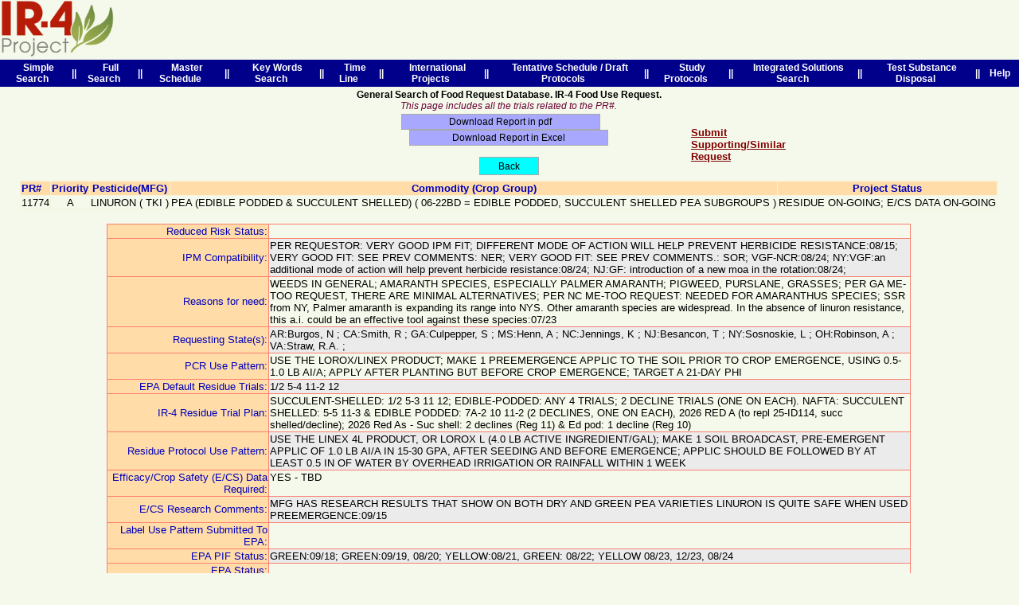

--- FILE ---
content_type: text/html; charset=utf-8
request_url: http://ir4app.cals.ncsu.edu/Ir4FoodPub/prnum?prnum=11774
body_size: 32641
content:



<!DOCTYPE html PUBLIC "-//W3C//DTD XHTML 1.0 Transitional//EN" "http://www.w3.org/TR/xhtml1/DTD/xhtml1-transitional.dtd">

<html xmlns="http://www.w3.org/1999/xhtml" >
<head id="Head1"><title>
	Food Use Data Search
</title>
       <style type="text/css">
           .auto-style1 {
               color: #660033;
           }
       </style>
<link rel="shortcut icon" href="image/ir4Logo.ico" type="image/x-icon" /><link href="Style.css" rel="stylesheet" type="text/css" />
    
    <script language="JavaScript" type="text/javascript">
<!--

        //do the DOM - http://onlinetools.org/articles/unobtrusivejavascript/chapter2.html

        function hover(id) {
            el = document.getElementById(id);
            if (el.className !== "active") {
                el.style.backgroundImage = "url('image/linkLeftOver.png')";
                el.style.backgroundPosition = "left top";
                el.style.backgroundRepeat = "no-repeat";
            }
        }

        function off(id) {
            if (el.className !== "active") {
                el = document.getElementById(id);
                el.style.backgroundImage = "";
            }
        }




        function highlightCurrentPageLink() {
            //scan links only within the Menu container, the Table with ID header
            //if (document.getElementById('header').getElementsByTagName('a') || document.getElementById('header2').getElementsByTagName('a')) 

            if (document.getElementById('header').getElementsByTagName('a')) {
                var link;
                for (var i = 0; (link = document.getElementById('header').getElementsByTagName('a')[i]); i++) {
                    if (link.href.indexOf(location.href) != -1) {
                        //document.getElementById('header').getElementsByTagName('td')[i].id = 'selected';
                        document.getElementById('header').getElementsByTagName('td')[i].id = 'selected';
                        // document.getElementById('header').getElementsByTagName('a')[i].removeAttribute('href');

                        document.getElementById('header').getElementsByTagName('a')[i].removeAttribute('td');

                        document.getElementById('header').getElementsByTagName('a')[i].style.color = "white";

                        document.getElementById('header').getElementsByTagName('a')[i].style.backgroundColor = "#C60000";
                        //header.getElementsByTagName('a')[i].setAttribute('title', 'this is the tool tip');
                    }
                }
            }


        }
        //***************************

        function chgBg() {
            document.getElementById("bg").style.backgroundColor = "#CC9900"
        }

        //************************************************

        window.onload = function() {
            highlightCurrentPageLink();

        }
//-->
</script>
</head>
<body>
    <form method="post" action="./prnum?prnum=11774" id="form1">
<div class="aspNetHidden">
<input type="hidden" name="__EVENTTARGET" id="__EVENTTARGET" value="" />
<input type="hidden" name="__EVENTARGUMENT" id="__EVENTARGUMENT" value="" />
<input type="hidden" name="__VIEWSTATE" id="__VIEWSTATE" value="BBO5gWhJa8C+PNu31LOumHhSdrh+G8ExzHmH9y81W2AP+Sto/Ffh8+HWxQcoMhk+2GxZT3QPSTmRRi6n9/Zk/9qIw8eji5d87HJJsF+6KVXr8jKF+CxRwL5BA1h0DGLXC3gfoMB18bEB2VqzZFiPpfWcOcYb/1xadk9p8RZO7XYq/5T94h6gQXwULRhL9Gb9SrlorQeRsvEeGqjFzQ6CGT9iNhKPWWJB8laFLmxsxh+Wb+n1Y5IKu1YDNMc6gDIBG6s20EqRblRou53IfvzlwuvclwSRevNNW+DKNLcKUU6uw4jCD3stAK+/ZdOm8a0bXm08xGz+lBqvCXeSuabN/xwFqiqeqQHA8KBTIM3Vz4hoLAlLzfmJkSDwr9gnf/9lYkg0C+KFFjhruLnDuXJFoARjpRSWXlUOKvL+VaUVnEG1a4oQMKbDcWBHaJjkhLoJtgUeAGhviSpnp7fpAo3tVyZYyERG4eJg1tJk38MCKqvXY/YuZxiykiPkEL8O6tMrE6cy5B12ir1nkOvNSqKXlWsAt9YqTPl82eesmBaseWtm99dzeBfd8Z50rTW4hoqZZI9jXsAvIZcfCOszClB60GTVEJm5yIfayN4RLqukiUQSXQ6vGryiysf8CjHd5+Jsm3AcfARD+39yGEGl3rNP5MuiSL8UIN03uyfYLdaqF+Tx+UN9/Q4iTeiRHhJRvxDnIUYjwzO6Zyycyyiqg3qY6ELiNG0klvj+gxYhGv+szNSzhnjbgprFnq85UM8TnIzYzoDAqUNwh9lmgFtA/ttLwn4rfbqJr91LeJMjHxaQYqa7k1tk6kPAHEyp+zXOnwwzaylbLXtmz16BJwIA+vF17xCuLgCVB0uBYY/hJceadIdgE/38kVfUhGVPJaG5VNSdgzkX1z+vLFN8shRGOUY+2eQu+PxAAuViEIXP1c7x58Dcc/5Fb+G3jr9EcLuXfkd2rBbAwEb4C+GOAV+FtlGBcELXdGDh6JsG/Q3ts6HVyito65b1s55QZ/t2GY2/0IGO/jzxXrIZ9qHir6d+Dha7bAssyPgrThBXI3h3qBde3LYXcwwtap3jLfbn/GNpxXByqLGivDtg8sFslCk0emwWpB43SMcIC4lzjFngCtcRzponRvV7a0Ajrv0ORGDqGaz8qYQpsf990VZ16ifwvF/TyQD7tB5CuVwmBbrs1TxkjthwazsIlzL87gfMHE+XVTYAIJjBil66bg/5pVM4K7rtCneIKzzTKi6SS8MGL9hTZpPA9vGDSaH3mCSsyxkmcNwmS0/g+RFIXRaf8lG5Q4G6yHvkAwwankoIefnWkeoYIqD26xCseh0qz39PuiyCw99+nc0kYbDGIZw/Huy0p+aJ9aQXvHqxn7uEWxyjrBhm6+FRtyt5u8dkTx2OzpwlWzaBlAbdUZS8DX3uC38t1aK6AHCGUY4QEqHTYvNLhNYNIM8yzEqNI5ADPKnUQcnabMlxtdaBubwow7IbW9Qkc4DRapkdosKJVf5sAo3jstZ4t/rAt0+CbFg68mWn7FMRmm6oilSHttsTVLE/R/F0CXMq5wh8OQw/1mdvb4HAHQsRzxGDfGFaE2mxRwSoVJS6TyhqdUJbZ1Y0T8hUq9oRoW5mhcsMFkH6vzxX5YUOFWAIjacfJzZXDZT9YdQffFl8MIT+KNLaPli94FpGcT/XoOGDEKg/L8sVVpwXDOaNIpX7ys/M8Kv+zBopEOoYRZfl9mx1ek7yA4jNeDK9NCkN4oWcFJ4EJghv5ttTCC6WMOtb3BIlChCxScAE/7dIZ+DMcC6IvlPvDBFZF7TpFgOMTsuzJK6zFCQLRNOMNIsdUpcGWAnp7qZQD9yc6YqSALkJarZSqddJb4OR1REbizqSr5LBdZm8HwMuiOIfwkV3gDeq1m7TPY+Qm+1JBKOzBcGtHvCH1b0mCQiy22i3r/tEZS9JM/7J93qOjpInSELPWz2Q11chYVBFKuhpQFnBdYk2xZWEnHMUtr5xFU/yKi1Dj+6zg3SPlP48bTV3VQjCBmSUnYDnXuEcqVGD+20pVuOHUzc1xPCwDYeu2qyIQBmRwhuxCURh+YjhD9wSn/RslSvuJQ/skillbA6eRWi6bPeXYSkD4y5WgulD3OeOw15HkQiXEoWVGyXa8kR8WoSzmToPIJn42UsJ/CWCcHSHgRE1XsQkiKkCwxtjf+LdgZAj0BNnCVkrUy059Y7/0j9x0qG1jcLEDxniOqHgngeEqi5MAPbAkCXgxMY6W5l83G8LfJisd7b3NRsxghCUC82gcSYTt4gC6qWFA7UUqfVlADKPB6Za+dVVYbwPvO3TWag2LUqVKPr8fRPJH/OXSTHbkgpRQet9YK2gtafV7KRezVhT/1dNRmJksARGcoN6Vew2EKqCFr4EIgF6SRl6P3QNpdIejDDVLjR7twmxWbBwUgSkZtQ6+2QEP/8vhJUQ1nlqljuoWBIJiIkWH50doU0iI1PUkH4Cju6WPZFP5l+eS7RDs1kYoZS0ACBBZCQLo4KKQQYQfzOU93SkqXJ5Uf3mVZVHqVIwrxVLlXX2ZxpubxJdANk5UveL8tmrdrK/2o8ge9ex3XyvCjg0VK96Me/3NvK8T/FZmb9H+6Gu7Sjz0RH+pyk0Jsxr3w1+6CHdTv/iLqqXh7z5rKH/45cmZx3/3Ni87U/wS3d5ZaI03MHE/Out+p4RJrlm12PtkPfK4GFTwS+0RL90hWTdyLvs5ZOxcC4YA0BVo7y5PhjfcQ/djk1+/[base64]/lGyeUC33ahKExSL43injOtlrS9z6mHlnKSWpWfNai8N3fvewz+8GZ3wUkgkThLWh5HQ6JufH4oy4SYFRnBFPI1uT/Mf39urtIJh4729gaWNqf2H/jDKdDhWTtPMOgmsICHjzscpZyIR1Hl4H6wt0SdmnvNHk2dVtSqn6oCh/dIt4zvtFtrIIgTZQ+NXXfHp7g1htSsNac29Qa0XHf3SQsRZ6xBEeqxAKL5XMoLoY5jW0lp1gb19yIVGb/t7Q97Bd9kPW4mVsPjhTsYiUBJCoI0HhRRMI97O/pp76WujoModAcNH1BRnBRbpqm7OWGh2mjBuYyJMu3VNU5fzgw3E7VQEOitrUVjocgfy05+awyjbqNfgTSQrSq2uvfcy9LpxukainCVapGAe/ZI4Z4TKfaa5P152XGmvdyOHgJ7lr8At/EM1nCsDtKIdks1S0gLrTSJq90icnGCDnMKHY9wbNhQxaLhiYp216tE4oL142EfQZHSh/htI+8GktDTU4AjDW5stJuZIrPmli9hAiYVfVf6F+wGD/To4cZ+usLf3QsXFLmgHGqxX5uVbEIr6CfoE/5Fz6/uYAnwCbZZl65V+ES9uur69xiVY/Zvm7Vqyqm9IQZO0VJL2I4GdOwfjaebrxHgYXnkp+pTDkTDndAMo346hxUipw1BeLnlPc4CCiX9b/rO/dJ/79SexzK0Mq47I48KlwAQ6BU3X58NOhwcXzrInpGe3HVF9twYsCLSi+a+ohqPWF2ulYaf84g0QiIjeJ6s0dZHJ5Zkaz/5W9BPv7V7EakIXGCApv3GQQKJXKeiiczJn4l/ADZjKo+58Ite3xgaGTEj3gW8DSsJ77bXeXklFqGqyL6FmstRNe1s3fRRKmUVpCvJ7DaHiji/NXfpzkTJdO8BPY41UFU54E2QGAFScFYMwPhse5xOCA2m9e32+NXJGevkt8jRLzJUIkjJAKvgZVAOxz7TsvtPJvzFKPPfP0ErfIsZeud3xYTROTPS4anBkrgN0fcvQ8m5a1CtVeuq2vXcT2ILS9i6uJ9SH/23ReUmCTl0jMzahBz1Hrc0+0O8VglPzcVCZFXA/[base64]/STgs3X7hGEy11UdgkP+at8j+BwgIYD6rurnIWR8qY3B88bb0vBvLvpesif3P1srQA3f7KFdGwGlV/7uWZzmeveqYhbwMJ427Th7rKO2re+DD7dGQYgQTySyHe7BH/mzv+kNvL0fMPajZVtvt1wxEVpS0aHo1vy7o9EqEoTmR5/iuKLsmswS2wcCoP2tL6qd/1hfCg8y6b0ueEPTt0fymLhP9kCgX40fC6PJJL+Gcwn/I/WkYlhz2qB17i1zPzzJMhWucvJjWiYcyMDnWZqgVDSi2ksnD0ZH1raEMaGYiBaA7FgROdg3blWK0V2oOOqbMvybSu0YOh+5f4HidSodxZSuFNrtrl+GdkYmq+hEnvMv6aKnnHMkstDrk5ZfZlMGvCd6OJ0sFouYjNiUzlrM8GXPGDl+BsUT1/+E2ZEMWtoZemziYNrORQpVCDQDLyO667cHvigwzKPtx34nXZfCPY/EjeiP00Wm90fspxJLSHzyzz/NdenQcxbJ+/y9m8VPb3Dd1fym7w5qE7kHh9qlYM5ixAoMtBdTVqAcS5KBNOvGIhQW8Oje8FI9e9hvLe2PocgSDB42Vrsp9knW4iD7UJQmzbyfypcLitiVEHvj57ZtPRH3SjT/WFYO/PpNWSLxYPMv47KEWABvksANz76LUu9EQA3nEPNR3B+c7MwXP8XqOiv8QGXEMX4Xrb32hBskkrmbzKUAIXr12d/Pjwxc2pRgqQrP+d3SwFkzkTvs6tMGKQdVFhYGcoJVSPveQGKO/W6BNZWziKTTJnzrjiC3K5NrhNCqktG+1HJpsu8ugmZfAocWGXnQzNMl4tJyxPVAMWSUMjTU5eNmhlGMlCwZwnciQDObMtDl6Ql83VSMWNycU89u99RwgloE5pnvSE/XvOSWwviox10RdiqKyzYJ5uC9f+29zVuwMmtc/ptBWsNNsyiemCpUyeGCf4RyxAqR6i7xxdDhozhnODwhRO7j0nmuXtUQ6ATLg9pXRMzcTQZx7MjtHrQgYP50KdqvGTAJHVT8yz3DDU8Rqb/bAIP5stazEVbzPdobL1P6/WNG9C/GbY9ndq4HIB++p/AiKt7X72QkcnioqhRnFnmUXabM9nPD3k5RSsi1he7tIjsyeU6rPI710f/74RKM23NhyWqZaMHjCBgbFXhx7rFIMaTPpPpuMKYjs5HuB6XkA/Gp5mFwOCV5Zu5PiMtFbuvTy1ccuzMblO6o8auP/wnSOgk34XnrY2YRSEQOPiUcK3YurxJ0Qoa24aKHgCHqvSZKjPGmlsLAH8KPHOh8qciNlaQX2NGXkCiXXqFMqn1KX43wBciMk8FZw/rnJW1UNUvt0soEb9aH7l8tcRFMw5doDn0YPCPwlQPb4343bkn5Cx0/ZnCgKSlSsSv8oQvP0K5BXnc6HEdhQEThe4C7kk5De3NTBm9TUTxvwfAmgRGjUkIYn+B3fgi4nj3R36skH9WpNn0r42OeQwyu3djgLmtvqhkhVc9pKtYHqT/xItHIGO6+0ovvF98hei6UoR7OuXL3RTfk/3sX3cT7Nlw1ocGQLc+N/crJNMeeGcSkInHD72fVseQaZt/CfPJpCsjGZr65F07OPsqGEm2X9VdyJpvTwFNZGzk9pwJec5jnkpv9JliMZ+/tD4YCSpiSPQE+7Li02XxeZJMHBz3qmfAqL3CeSomxs6aQ++cIKY+OMaLElVak2jqf5AkeH2KAu3Mj4Cs1VaQgstRojT8KYyYhkTR9aZFDk1oLTcmmtgWiUMwjmxJtG5I99firXfOr/nokMpWIyvLl2B24HP1fM3DxcABJG9teZYOMSDsFmNQn2UEHu1i0SLFwZO+RLHEKm4ltq6Y++TELfOMJRCc28xiN3O3M6uov5e1w1dRLyVVI6u+451wp51z5mfQgKUkQyMmu0N2xwU2bsVbSpkPxGY4kVarnVim9/2eEgtb6oJh5ET4c5qGOHhoKUvTAwps1AZm/E9RIM3OMEtQTNnd4j7TuWE8S3FOB7y3ZWnhIGFGL09FYXp0kDCl3e1zNdm6Qr3Nja/0mELvtqi1f6rgdZ133LJy9Tl59AQbK+z/cFiGundQjhaXWb11I0HZ4Pwf29Xnj37q1UK/+qoqzwVwqGvfGSbEzGVhXIdMiDQYN2B6iQN/K2ALQbimc6GkKanLy/RL6n/l+tJ8gwz1nEamLz6bqHOUvdMxJ3plV94McDS6/3IJWUX40gq0ZEW+PCI1H9xWVTSAsnbuFtaCldcwHCvvGu1kpAxoFTkbuHzmRBfE/OdyPc2ctXcJiNCEJ3u7nsR13GGb+uKX1qo9quJeJ2k6WAzk6hhJqN0vNQX+EzhDLduhG1JuIj929CkC24M9D26jop7hQ0rpdKFvv+7cXV+rq++KkCC4xi3donOL43BtkDCr6usRvDM4TKq73fbsZ/msq7tjnl+l+fKv0lKkq3pgTIQEQqU0js7dohvQVxDpqHSYjfB7GFr8yFuNwOe37BaOwxjBkntgWT4uUP0qqVxaxGIVJ0Uv78Yx0btXheAZJRSOK1VgCxBKw+6qv47aNeOHiVMVE781bvjjGezggOC7pe6InPa35VxY7UO1etDjE53fq+mnOLe2/I0me8gK1+A+vBctcJ36SGWt9xfEVjDniMe6Zd/VLpzXpTxD+TTD08x0NajOYjamchGAMnkIJqPTnwBPRDsBSheH5A5AWx16M1I4c+2oLTtVJS/+6/zqVYob8c1Yn+JLdvemlq9/2bRJk8MkVmGAnHXIujEzz8YrB1I6AS2WfzOJHCpsQhG5O737DbtlSIgl1tGRxofTbeJ7ESX2+66YUuJKTYQAyWfKPId82Tq3upAaia+13cEhAIwVNEY9xQwN9MS1cS0drxiqCe5Uv3kPF6fN1oheV+V8b24eOQkC1VykSxPqmFJQ1qFzd6BATBUZUPIQ3za36/IyW/DInnHCwzy6H14K5dPO4be076B8aqxxtVXG7Ioh2AVBPeK6YXmHiTEoT3yVFYEUoY+ZHW88nV+J8VOQSJAENZDlzqFv+SZ4vscAdoULtKAVMomIzw2FSrTRcLg0ZSd5M3Xm8S2Rc6X1i0J3dkNe9/sofkSyowrXK0EBfvH6yc6+Hn7JrPKr/YTAtYXEuk6KS1QZqCykSKTqH6JBLnTCxl5RULqvRHmEAJ7RzOMzGfmDzRmNWy4ZYQPymk4nVtKoVYbJX7UDqjYXRgwNeEPp26g98INQe4Lx1o+Nltq8qDRIOm8bEEnj5b0NuV0aUfG4SwEvHq0JE+NENMLsIuAreC4ReYMcGD/HIbsHXbEM0vjWNDyXFEj6G1RnaQb2Px5+SqtUryIbPd/QN9tTZ3bynMLgqbC89yeG6roLMEiDh9qw52jt4/G9MXF1njOUzt98TMe/LVPq5Zd4Snrd7a6vqFIcoO8IKFx+9FLSbUWFV2ttiwLKte5iVmOHVz/dv/k+ysaiZtDJ6leElqWznRV3YGxlDoVYejahX3SAUIwiDJn2K7lwFQU8eXWkqvicPOgSNVejE/F+nsb7iphyHZpwjRffGkbC4AU5vhv1Yc1LAbBdAvlK0lmS2HL4nboD9yEFZsOyGyW5gzEGzMT9lQAnZc+7XO1tLqGXu4Zml5s3kAsAaL+8/n3FIxUAQfOqWC3TXKIvW2LYv2Rf//8D/kdGjf6tSM+2LkBWr41fBAlkBc853p/RjGkEHCWt+EJt9YelDXwlZKC85GQQWLGsYKbjf4kZlpcBt6hTIQTL4kg41Gcs7K2/c4+Wd1zP4qPxnbW9RyE/OwdboHLCJae+Nm+2gLbet+nfsdwVV8KaKDCaA79xguaY+oudwC9mqJueio/hIQOFYA9PfzxJQY/aQ3W3JaHJhsfrvD6K7J2doLGHH7jh8rr1Q9y6ibjqsu/ryrHNhetqp5yfEnSGFRiTxsWF+OkCJY/nQjsTa+emqm+wHgNWGxx4X9yP224IydIPgMcN3UJkblZtCCLK5RPflc3QyMg3faCHHk238aKtaR1qvaW45L1RtuMD6VD/30o1rLzv25tvcrdiw4HJE0TmHSN7NMuWOYfd2L7oTzrskMkGYaeuBNDFZEUKuBbKZDnvF5ju1Yg18g9eKWe+Xwxf8yW+rVQV8pnabj09kNCLMmkkWoh9+GwX8YXKrRBb/yMzGS7rbj7ua96R9Ri1TEuWc/8Hwj7ih0DDtzHGpD+zBsSOGx7EQM018LVN4ykKN0w6rkRfytLCTPFgTePO7TjyImXwEVI0A+R525RHIoAJARJZ+W4k/IrRkC2EK5iB0XKNNoe6yzDfVg3zm53hCMhsZWnI/dbpL/HqppDIANJnm8HGau+CjXRcUWewyE3HPtw1vs/zd9KLXBafEpHPj0ygJTR31xcX+Ff3TcKW/Hyl5PjWHuxjDl6y5kpo9/go3RuMF+FfGBiAVACQWu8v5D5jhdyrCmCpozDkR4m9sP+1A0OzAGl2d/jnpJOrNYre373FNyVSPj2Zwq9St/Dp6Tt/QTQNw51fLerX7wVcjFtJ+Wp71IYyZxVBs1Y7eZXKOL/1JMHBeR+1UuNyP8sziIQZP6sTpDn5dRaK1KQL36bQ6AcQC5KArKmT+0R8E4ZrmppDFJn0h5+0mK6lP9aPH2LoUG3BTkGgl3030QMSJc4ToY0NFaTIrHzpxQ5RJwl7VI97Uh5771roQxFoEZi4f9Gylao1u3RX4u75kWx7EP6oSc/x6qmH5UkUXig4zBu/jGyRWBOqtlprGX2j60Kz2579bLMbpgXwX74MEjw+ZmuJZ7KoiGbKHOCUPe5cJCpBs+F0kfPUMFV1Fop07h//nxE57io6hdfzdJWyCt1lUzXWw4aa72VsSMc5ec1LDAnovY7kip/z/I3EOn+ZkCOsyP7/seE/4tVpkYIQWuQR+HSctcPxEGEs6Eh+WZCUQtlefFQNabon/i/xiRUARLT4vHu7i49exp8G6FofeJ/[base64]/HBkBT7sGYADMmQM4PhqBipqQvuc61eCpxu53JFto7/tfiZUTlAC//Ins2CNEpqWcW59oV/YpVnh84N04ESJ8stKAFysl3KDr0nTrTN693SxMaAVxwklRfM2UJYdu3f1YAkUh3WYgMwOLbzsoOlkJGEvqkQNB/WH7Wv3DYiVdubqSf3l+bQHS9lEP8CtkdthdSA660nRlRQKb9X7kx2aeMCA0KnkBBMjdEj9UOeHlHxvXR/DWWvTjWqlIgwpKxUBty2GWXX+OsxqYXocpK15/1RyN7KzmC5DYW8fIv8P3I8oZhiVJs7dQ0NulzbWv8vRJ32q3Zm8gkO8gyUMt6IhTQQil8QxG+DmQQKzU9EdK99s83qA3uGNewowOWNNr9m4rimmQ8/coZza/SqibU/VO/jqSOu42coEZouvCgj9SETB+ltuf+/2hHDAZlT2uBYC0SQ3MJBJAgLlPuBQa1jl+R4Z3l1vjupE4C5WH+LaBUEMytchsAH4Bk07bu5luNntARgAmLt29rxC1mMXl4q4XrS8OYE3/ZxMEVwSckD6LgYsDAWiW8zwGXd0XBic7NsNcEVqc5pwGDhABHJd0AzxxvubuhnTY0vVWRu243Bam9Lsqs4kPgXBMa73K/6q4RHVq4n0Uu0R7LhjfVWSy7vT2DXAEfOH3BBItpabWOriEPqryHuhQE2AFvIDak66vD6zs/I11zpM8FbSwHd52p7vuNzIy0UUZh0Vr/zFcI3n1MehGGHSiMqQjayR0dmEZUxBTMpzEb5JQR7uAxFhZF8Cd7o25ofU8StWdFfiLa3p0qL8ezv+DFD8UzIH+kPcSk6TtlnchGyI4GDyvIKzGtsBMFUD/oqhyCROvfqB+eJyy3NQGDvkNoCYKipM3s6hMHiwrswKhpFjqEQxzYvrDVGgU8lJRfmDyxN4mdV/VoKS1EJnQzcd3+DrHIRSRP22LMG7Ru9XZwYnUM2w2KVf6UA/mGfQVA2YFRa9Vx8hgackPCC5xQQrei/NeJMEZ1qTwo0XoRcifJyoH+OuiGptU82fwzwLnfoQPob1abEKkSRWe2g6UibGka0oufU1BUvIPSVSaB7rbbm9aXSOPivWmRIjrZnL2pbpj3wt336d+9hkFEe7Debx/Xjzkk7xjVj5szKEVZ9Quzyt58nOlgqdMnYzXu30QDPU6KHixkdNei/w2I1T5wIOrBMHfMKGP5slq2Gnc1u6ViMdpg9g5zBCHQ4xXGK2X4uTF8zNtLDrx6nfKFJ3lS8PbPagGIpoko06+CeVCchnNVkC3goT4d8VocOB6k7+fmGsmyxrEgHyD0pOVO5jbGqWHVVIsBnONQR6cE3YW5NcdDJ2rrEMJ/Z54r07Ki8fu8arwNZ1p6tO4jiQ9b8piTVgIl9cddR8CQA4ZSmDj34gMAtnwrga/HeUUdHs8ypT0r4qXsMk8n7Id0SQvLcxSCJDkKwKI3SeVcSz4AaGispj2nC5jymtQgptTVTkrandTzyndNPZp1Lt53iz300YOolhwaOqmkaewmGkesHY7LGHGqgnWGSF2/DmyMYj3jfLWNnycoVlPhnzkKNHBl8zGJVuzu50tSm3t0AH+dX4AR8nW3TC84R7PQMdey8rFEpn4JdHHtT064ea7hbFZ4uxbkSReStmJRRBZa7TGWlRFrgN0ndegQ9zTvW+zvXmDh8YiIuGBHYnh9Q3f0Kwh43Bim/cgXB0+iQAn85+/OQrDJESlD7GICbhjwWIgpU+KFKAvmY86CjlFjAIFdPYfcwHGOykXBnk5am0R8JwqfSQwKyPlLi/oGO1n7di9cAsgVbb39vYG5kQ+nKb6RWSvyaGGMvEzYntipWYPkCzqQb7XBuu0Wsd0Q4QCTlpuYaFqIaOfS3UwBB8HhVV96uzXTWgyOfqDFgbcRgYiluaeHVGx7uA0pT29ziu1pRZiB71IlqJFp+ZcMWtMbvCuE9wju8oCNnWDZSOXgjEp9sWaMS/JkHDs7VrGMjBpUfk0rlRFJ+mpo1H6uY5DNP35aW1/1yyY2b9qWJVUZgb/YGaL8DPK4ZADXH/9MZPMsiUQS4hHllndyRZM4LhKvuzXJL4XONtkYh8Pk7V/61u2njy51SI9UwvAzgIfmIzpFXfJwk7HkJP/vJosne7lkOPMfCMY0EGR61wfXHNDrZoO7QwJXBp4+CYD1AQZQX+ahfS6Uqk7obN8G2VGBWWcTtOi38Qb/afR6234Zg6iPDSJdb9VxM5zPDmYnVOo2lY5v5ZSZFSv69dgqwbiiwneu3JXxV/3ZfHIOq+xX0ZJvDNKZBZJCCaZDg3A2vNpylNckEx+bUuU91T5DGovYA3/dQvMAdGl4pnE63UGR2QFzDxmmUGgN+2lwlnLdxmQgljkvZyyliYCunW/zBSRyhIrwPIqcZDRUpqA/HFsCAWf68qbZNrWWqRuEWAE2W8UP5ikZCx1LaXbO/o5Pl8FCQ5mycG4tRoooOe+po7LovFOOjpt7WKJuCb3UgSHuiPxu4lYtK62tqHPVzGgUXFvpVTzLAg+pgXhT0xf2evW766+d50ojxc35Cqbp2NSiVSaT+Q9f50nxdCvmGoXll/[base64]/5Hlq8sVrEacfqXB0laB9L+ZJIq5fwIrkPIyqg20d9Pkqdp82oyZkWuNklxbHmbHl7mWfRCauvv6DzUPU2ViEhnBE2p0VSLHMFw/c1UpfUUW8DTjnZ7/gQF64Rrif7rCOk5Hj5CQsnxSMirDP5DMQq5oM6rsxECxNE4tX+Bqs6hBlD8+XesVA6Fgsn8vwznPW2fl3P7BiTJz2PPPUQjXXmJ3KbcXQpGuHRmdfbbXx2TgRU+1t1PeTC3S4khe1C14WS/P/TW+DYHj3PnSRRu430u2AZX/g5icuUhfbZtOj5t2Uz/MsaZd52XkDBZg97EDywTeUDMarHlP0bl3eFt2Pkolrr1bO8oGXaVP88DKyygmDtBCeMAwGgxX1DdOwETuQ3AQJLmu4zZyy4K+h9tdFgbK17CLb4fVZSD+AO7iK84ia8eO/KntLoAXAC5Nt1lULkc3sPQPZCCyvyCK3sRHKHEeR1D+j3TL0anmgBrSUALDitYqlGSKeCx7vsr2u2xVJEMmQUw1EFMexfWjNSz/UVbJDkVfzxQjbLqBGHaGadAHeoP3/UgNTz1GfVpgHSIoQqkbGSJWyJXsVS9eEiguKyJvNSmtWWHHPQkxQ3rBbD28kq8xPK8YVCaU6yMzkFjxs4H67u6BBVjy2PjsTQzRdGN+w0yFdUypCouw2ZGOZdVnS6JCau819zEew8IFXmjFo+azf0a6oaut6Nwj+7ENlAEQZ7tC3Lid9LEWJpTt94wYO/Fl0jbW008YYoQ5+cwsIsdcYRdTTrAT8sKoWTGogRcKcV1bSYRtCqy0AK88YQzAlOPUUIbKfDZ0bXgur/fOLj084L2rmsjn/rJ8wcRXChY/+q1hk4BKFCjhevzWJI4Z9f0vvQTQ6rsPbmMFT44J4jCW8MWTZZu/SNImPVS7ZUbQsVyTWdMNq6OsiOqQJHWyqqgp9MD35OHlk96pOONSRlw1pjzKl7nDsAWebSSAV8a4UaoAynTZLsXeo/p+J1m9hL+bL1ANtexQ5Pt9ieBrj5KSdo4wonDMpZ/A0Hz0IpS03a0ORRcftAl+yGF8timVFM3fhipkRccP3f5vFPdy+hCps71pCNyPwb+/XcydywHtHVx/s5nIXRYUNJ2PD2Bp72T9z2mzKumuwBf05MBpFh0HwcjHpbxU09wfcpbJ6wdfC/GOG2gOEAJkWVMfp0dR8qS3YZzp8tysGdMegpBJpalcKJynX0H+X9wybZvVEH9HSODdgL400BxgM9SHS8wmwveK9f5JXdbNgFUL9ZnyxBU29Xr5B0fgqkpO2pIlDosoAx6r13CmyYSST0B0fv5wsC84VSKFRA1mS5Vk3e26AAy867lKCOg+0qb5rm/oZ6axc6uFDQmoT80/ysqI1bmC/GnSM73NPP8l9ym3fxecgmmwN2HyyrB8HA4IzYgn66z/cpMpAWboaXYLo3G9mvq6ByDIQ8QcSxlzZwyaEwmEcml+rLtrO3Dbvw0GsuB0P8YGHqs4ExpCBe95Yn/feJ29ygTWkomncwJdSkHJsVSm2UScR5Vg2Qj/etfhRQFYRX7Aen28ocMnIIrelSnSfLClAOmzlGsR9spY8Gk9FzNfWQlmNalRMCvz5ZujNwq1HodHp1u64dC3It9T9eMvq3WoJy1EINQSIEvpkOPqA3+/RQ7kvbCjZo8Dsxlsu5qBDUSrj7i5qWYA8d1s2DOCj374L4XSIjiTkCGeUJeilGbr5s/FCyuhxUgdLzzCK7wDB1zam3Stx4BGt7/KyqXSqj4ISRgpeQwHjxCtprqq0ulZTLDbBsukRo57D2L8RwvrBMEbNc/Dii1ADfNbvmIBuFCFLhqzueg8zpCjH4MsYCIqdZBq0vJmxiwZqNRlczMg70Sex+jkHmdBklF9sXOL5LJk1yc61q1Vu1k+CXmpKhXoMsg/[base64]/eGoKAX4szQ3kUuG2E4e+OMsJGtsfh8EvtxaRgx9Wgvbjz4bvcpD/O/LNnOF99yrV+cFHybEMelfYCfr2O1KechACXNNLJcP5Eve2fvvM0cII42MrfRAtXbmFrWE0XTDm4zXFJDzyL1fCBpO1QlLSecmcsJOjBJuzl8A+Gno5ZYuAlBnOq5WmA0dKNvyFG0ji0YFOzNeZiFGPxdlWFs/XO5GOIEc7SjOyHQelZVsyGkULxRPuzVD19jTNYytPbKQBpPtJgb6iSdO9cz0ZCOb2YoRyS1xB9D3HbJx+/u7DDYFEXWNFXLNXhbHG4Yv+PQHjIkU/9DCxBWef4lU2gPw6zewqzVip74+aRPLFWF7BntcK6JLg3XzU12VC8+r5elE/VYddlLgvxfdRicaOks78NQEOWrrnfPcIMhnFeJPGgrcwKHXQWknRKH6mkvZN9GyF2gl3URvJBpithnm0gVNEfZ9wGIyzY1JhXTuFukNdE9ao5jDqrfFjilPhHkn8+ovSg5GAWL8tkWYyX8+qct7FdP9OqY4alIpION3KSEUvwozgpG24FcDkkwvmiy/9CB2DTqVRd6vBuKzg0HyI7Y37bbUnYE0Lt4vqSbRIwd/d64DwHTradMhOTlU+3rfqWDDxLqZsw8HYKMy/ifJpDktHQgFiJosLt+C3160cZSSxIA2+GjVaFxaItxGJvDfXkQxqJ1gO+aDOiVrPzRT0zmoTwRLeKMiExxRoRu9lGS5nLrJOm4YPuRWxE8LMfMCF9C0aDljetAuiGp5cC2Fq18e3aPf0I8YnqloNhy/+BseG480tD1toHweue3xXXRnUY8BeeD2ThTN3ogN/pBbo+B2LC+83NKmbEfDgWRSRhvBvzZ2ekFVgDetXtIWK4fsjyHC4WiijGh1DquMJkmMCAGzvkI2OHQ5+eilKxQm2HKAFJkPBDCoXM94c4OROy4nVO1n70MpSZ6px2Fx34loliL1DX/EpbQuz+GK7sgaSU+pSURi/iIisBbreDeRdg2x4pBoH+pMVbKvThJnfnJmOpgNtyPF5m+IwEJdIGutHQbxlhkJ39WPzecHxGVCxOsUpTszpuqscVdjv68/DvitiII9D7N7wID6fup3mSyu4bCtXhtsz1fEnjVTXUhsCvFGAlvO7kQ7oaDoQwsmapNKlql67oFnLxnE/jFS1FuSjA7iEeYr6Tdp8Slk5rH9nKrmSRhGITEJVu+4pvygLICusP5qN9VeXMjVt5bxNIONQ8MciXPDElBxzIge07mohS9kl3U32UpUJyf4FG3nEAuGWZYCCt8W/F3sRFTKUx9GFIZx6fhZRmrIbBMCNWgH+cGv3D+RxdH/OKfv0qvSDIWStjJneztQjQD3/cC1eseBgcOqE4Gpc1dT2bwoSRBXgu9h/rkA583YJsIMlA6UrEIHZZpOB5WPE1UEbFvBx0WohPvRmfVFub5RbV38qQmBPjyGy5n1x/ABkBJ4VeN8RAaC6D4/BrKhv+5gXhWpU8qOBrR59zgnUc9leogVzTkRCpbfKItPNrymMEZ8t4nWjpPfZbJx6MUaqAkYpQORU5fRgLrf+z20kXZ7rvb3X5jMpmGrDcdo+5hQHq/Zz61Zh8aG0S6XIg5Emsu889kmfsI5rVcjxGzH6pJvq22Bkqq/[base64]/3orqeqvwH4g/oImyhsKgl2DZ3zn59MWxsTYigZ8G/HsnfyDZ8kTimhI6Jb2Ckt58pRd+FgO/y731FkVJNYgFVpxOx0ioqm1gfq2EOmfeji4ic+7MR0QhpdYfkZSwf6ch88hHHPh+pHVs+8X2CDosfGKIpyhkUeFCnuPOVjZhxYUXnCYTMZlpq1ckchhbK8Uo/4DACFXoabeNdWx4uhHVzciJU+PLMvhySSOyeRKMa7k/oXdBq6wAZm9LiANFkQ+OEHJPVBTFAj7jjrtBdfuXx88xNEmXtezGuqhyH/HEolCdiNk428R90KlNujSqQb1IAoSiZVZGIdAAhelf/lFwZ/az3n92tnaaUAmRpiN2eLZYhEkBsn8ZmfLHFmvYoiWFxzA2nc6cw55y+WJtonLlrbZ7L2sZvkBORuVTsj6Wj2t9H5gpOCVo0uCd2NDzufmEa7CwZmqfpiJKtXXn7Ld/sflgHLoCOz/[base64]/lv8KNJavgowxxzoVllnbv/m9JM33OHa/0MEOvg9r0slGRc+uqA9dbAj26Eru7qWCzxfPr6BICKbx32bfUuoxhz+PVk7hgQ0upcpmIsk3ahUJWnY6kC65z5yhQVX5FMUvH8pZXwmzls3OEQdta/lboN0SivGzJ/nD3x4pUQcN7Ei4Nu8aiH+WhoMbg+WXPButljJZUJ7BDEw7NR1q5UBU957KiwxY0Xi586GtH1wJbSbSfc4maex6KTT0fguFAXci7kfdA+xHHvXXgafVnWJuUS+9nPQL3/3SvsHjU9UHhEPzjmEQxA2cLX6M81MdDdPRdPY1PBJTEzgO0jDDgXYvClVgFI9YIskTDklfF6fogg2SVb95yK3L79F/db7+87Keu4CEGKthJ0QVBFfCZUhfuxzvBo3jV5vgoFF9tQT1Atq904N7GR02dmbkrSyPwf0ecejrgv1LPOk4iOoL+WK3N/WL4FtuP+ZrfQdffdRx+XiwNmz6TpUx75aiSUC5ea+jM08NI0pWXSOuEGtPAxAxwmDRU53hUJwlq6ywAmCs4gI85euR5H5hgjDvujldoK3hDSL1DNt73UzG8s01t/ygsAd1D1/PgamwrhBPidIAfDGj18EOq61/YVqsL9r89CCtdoGvAj63StgOy3eQK4PIpuGcz2n+jCN6N8cQ737O1ByHpKOIaB2rTMfTcWCyo6DTqtClweT5fEa7SIbXhGHkjz+PNnEjs2U0VJDlohfNJDKLBshOqjV36jE/uKPhypD6PBCoV9e72wA37p2fAK+56vt9LyGNCKqm3t/kJnoblbDkJhI52+/[base64]/0cPPyWyxUsGng+NxNj3GVY3Kd5AbdPQJBhaYt7lUlRTPwQ/JEn9mbS/mfMnaaWtWXpXHg/XiTbSMwJkeSOYA0orS7IgZIDnU9LgJnOLrsa9u6jiRqdhkAzKFTuH3za47BFUC1SeEZ42cckSM9KPK8ZewRyz+pLCDsE844wpLH7GDVljBiRQMpHxH0lVfw7Dl5HyrkyS0dmzG/bvkP1rSRwr7Au2CASyNvERSh9DmjI+OhWPNFNj6ft3DLWnsJ5FvMOrBBID42ZlOS57XGe4ZVEuAEM4DAqlCqeSR6DDoA3eK7aqWFAT9Ou1S4UbIqlBiL+tuRqEFvkFylhsGdhU/[base64]/8HuqzcJ3aD+oBs3RXUS9awIXRrHX7f01YFYJJ1C5ySGXhGryAEgXAn6os5zUBWy6QH5xAS4yS3b+TFBrUm/p7" />
</div>

<script type="text/javascript">
//<![CDATA[
var theForm = document.forms['form1'];
if (!theForm) {
    theForm = document.form1;
}
function __doPostBack(eventTarget, eventArgument) {
    if (!theForm.onsubmit || (theForm.onsubmit() != false)) {
        theForm.__EVENTTARGET.value = eventTarget;
        theForm.__EVENTARGUMENT.value = eventArgument;
        theForm.submit();
    }
}
//]]>
</script>


<div class="aspNetHidden">

	<input type="hidden" name="__VIEWSTATEGENERATOR" id="__VIEWSTATEGENERATOR" value="44B3BB2A" />
	<input type="hidden" name="__EVENTVALIDATION" id="__EVENTVALIDATION" value="DjFaNiCOwEC6rs4wjyLDy9pdzE8bPJ8q+IT2GDQEtCt+rOuH7Vw4PeiVAwZlTMPT55kfnIVU27XufMRXWUfYh0SkNDJyboYcxZ7ADB7Pl+cMIP+uhDBvVxnJWVYMIxeE8oCiwMnW2pVJ6Kuo/fX+KswZW098D/KxdXKxyklXyUbd8p16uftV3+CllnvYCmmpK84GLCefDf1ypF+fMW3yZEXeKiMXM3Np5hWxMdR6KJ2kFdJbhvVGMPGRXjaLF4/TMMEz15XZxnl952C8rhDCXftUkKQ/g+Gal1KUTr7zW4+jgItaUwINBLxzSC3/juOCdH5tY1OG9QB9OrnfN3O85g==" />
</div>
    
      <div>
      
         <table cellpadding="0" cellspacing="0" width="100%">
                
        <tr>
              <td align="left">
              
          <a href="https://www.ir4project.org/fc/fc-database-search-options/"><img alt="" style="height: 72px;" src="image/logoNew2.png" /></a>&nbsp;                 
              

                </td>
            <td align="left">
                  <span id="siteName" style="color: #FF0000; font-weight: 700; font-size: xx-large"></span>

            </td>
            <td></td>
     
        </tr>  
   
        <tr>
            <td colspan="3">
                   
    
         <table id="header" width ="100%" style="height:25px;" bgcolor="darkblue" border="0">
              <tr align="center">
                          <td>
                           <a href="simpleSch.aspx" style="font-weight: bolder; text-decoration : none; padding: 1px; margin: 1px; font-family: Arial, Helvetica, sans-serif; font-style: normal; color: #FFFFFF;">
                      &nbsp;&nbsp;Simple Search&nbsp;&nbsp;</a>
                   </td>  

                       <td>
                       <span id="ContentPlaceHolder1_Label4" style="color:White;font-weight:bold;">||</span>
                   </td>       
             
                   
                   <td>
                           <a href="fullSearch.aspx" style="font-weight: bolder; text-decoration : none; padding: 1px; margin: 1px; font-family: Arial, Helvetica, sans-serif; font-style: normal; color: #FFFFFF;">
                      &nbsp;&nbsp;Full Search&nbsp;&nbsp;</a>
                   </td>  

                       <td>
                       <span id="ContentPlaceHolder1_Label2" style="color:White;font-weight:bold;">||</span>
                   </td>          
                
                   <td>
                    <a href="maScheduleSearch.aspx" style="font-weight: bolder; text-decoration : none; padding: 1px; margin: 1px; font-family: Arial, Helvetica, sans-serif; font-style: normal; color: #FFFFFF;">
                      &nbsp;&nbsp;Master Schedule&nbsp;&nbsp;</a>
                   </td> 
                   
                  
                    
                   <td>
                       <span id="ContentPlaceHolder1_Label1" style="color:White;font-weight:bold;">||</span>
                   </td>
                    <td>
                    <a href="keyWordSearch.aspx" style="font-weight: bolder; text-decoration : none; padding: 1px; margin: 1px; font-family: Arial, Helvetica, sans-serif; font-style: normal; color: #FFFFFF;">
                      &nbsp;&nbsp;Key Words Search&nbsp;&nbsp;</a>
                   </td>
                   
                   
                   
                    <td>
                       <span id="ContentPlaceHolder1_Label8" style="color:White;font-weight:bold;">||</span>
                   </td>
                    <td>
                    <a href="timelineSch.aspx" style="font-weight: bolder; text-decoration : none; padding: 1px; margin: 1px; font-family: Arial, Helvetica, sans-serif; font-style: normal; color: #FFFFFF;">
                      &nbsp;&nbsp;Time Line&nbsp;&nbsp;</a>
                   </td>                   
                   
                   
                   
                   
                   
                          <td>
                       <span id="ContentPlaceHolder1_Label6" style="color:White;font-weight:bold;">||</span>
                   </td>  
     
                 <td>
                    <a href="internationalSch.aspx" style="font-weight: bolder; text-decoration : none; padding: 1px; margin: 1px; font-family: Arial, Helvetica, sans-serif; font-style: normal; color: #FFFFFF;">
                      &nbsp;&nbsp;International Projects&nbsp;&nbsp;</a>
                   </td>
                          <td>
                       <span id="ContentPlaceHolder1_Label3" style="color:White;font-weight:bold;">||</span>
                   </td>       
                   
         
                    <td>
                    <a href="draftProtocolSch.aspx" style="font-weight: bolder; text-decoration : none; padding: 1px; margin: 1px; font-family: Arial, Helvetica, sans-serif; font-style: normal; color: #FFFFFF;">
                      &nbsp;&nbsp;Tentative Schedule / Draft Protocols&nbsp;&nbsp;</a>
                   </td>
                          <td>
                       <span id="ContentPlaceHolder1_Label71" style="color:White;font-weight:bold;">||</span>
                   </td>                      
            
                    <td>
                    <a href="protocolChangeSch.aspx" style="font-weight: bolder; text-decoration : none; padding: 1px; margin: 1px; font-family: Arial, Helvetica, sans-serif; font-style: normal; color: #FFFFFF;">
                      &nbsp;&nbsp;Study Protocols&nbsp;&nbsp;</a>
                   </td>
                   
              <td>
                       <span id="ContentPlaceHolder1_Label9" style="color:White;font-weight:bold;">||</span>
                   </td>       
                                                                         
                          
            <td>
                    <a href="IS_Search2.aspx" style="font-weight: bolder; text-decoration : none; padding: 1px; margin: 1px; font-family: Arial, Helvetica, sans-serif; font-style: normal; color: #FFFFFF;">
                      &nbsp;&nbsp;Integrated Solutions Search&nbsp;&nbsp;</a>
                   </td>    
                   

                       <td>
                       <span id="ContentPlaceHolder1_Label23" style="color:White;font-weight:bold;">||</span>
                   </td>      
                                                   
      
                                                  
                        
      
                   
                <td>
                    <a href="SubstanceDispoSch.aspx" style="font-weight: bolder; text-decoration : none; padding: 1px; margin: 1px; font-family: Arial, Helvetica, sans-serif; font-style: normal; color: #FFFFFF;">
                      &nbsp;&nbsp;Test Substance Disposal&nbsp;&nbsp;</a>
                   </td>
                   
                             
                   
            
                  <td>
                       <span id="ContentPlaceHolder1_Label7" style="color:White;font-weight:bold;">||</span>
                   </td>       
                          
        
                   
                    <td>
                    <a href="help.aspx" style="font-weight: bolder; text-decoration : none; padding: 1px; margin: 1px; font-family: Arial, Helvetica, sans-serif; font-style: normal; color: #FFFFFF;">
                      &nbsp;&nbsp;Help&nbsp;&nbsp;</a>
                   </td>
                 </tr>
                    
             </table>
 
         
        
    </div>
     <div id="mainContent">
 

    <link href="Style.css" rel="stylesheet" type="text/css" />
   



	   <!-- begin time out -->
    
   
    
          <!--  Don't want to show the actual clock, too anoying -->
          
 
       <h3 CssClass="h3">
        Session Idle:&nbsp;<span id="secondsIdle"></span>&nbsp;seconds.
        </h3>
 
    
    <!-- hide the following 3 lines from the user, otherwise too annoying  -->
       <!--   
           
        &nbsp; &nbsp;
        
       
  -->
    
        
    <a id="MainContent_lnkFake" href="javascript:__doPostBack(&#39;ctl00$MainContent$lnkFake&#39;,&#39;&#39;)"></a>

    <span id="MainContent_mpeTimeout" BehaviorID="mpeTimeout" PopupControlID="pnlPopup" TargetControlID="lnkFake" OkControlID="btnYes" CancelControlID="btnNo" BackgroundCssClass="modalBackground" OnOkScript="ResetSession()"></span>



   
    
    <div id="MainContent_pnlPopup" class="modalPopup" style="display: none">
	
        <div class="header">
            Session Expiring!
        </div>
        <div class="body">
            Your Session will expire in&nbsp;<span id="seconds"></span>&nbsp;seconds.<br />
            Do you want to reset?
        </div>
        <div class="footer" align="right">
            <input type="submit" name="ctl00$MainContent$btnYes" value="Yes" id="MainContent_btnYes" class="yes" />
            <input type="submit" name="ctl00$MainContent$btnNo" value="No" id="MainContent_btnNo" class="no" />
        </div>
    
</div>
    <script type="text/javascript">
        function SessionExpireAlert(timeout) {
            var seconds = timeout / 1000;
            document.getElementsByName("secondsIdle").innerHTML = seconds;
            document.getElementsByName("seconds").innerHTML = seconds;
            setInterval(function () {
                seconds--;
                document.getElementById("seconds").innerHTML = seconds;
                document.getElementById("secondsIdle").innerHTML = seconds;
            }, 1000);
            setTimeout(function () {
                //Show Popup before 30 seconds of timeout.
                $find("mpeTimeout").show();
            }, timeout - 30 * 1000);
            setTimeout(function () {
                window.location = "Expired.aspx";
            }, timeout);
        };
        function ResetSession() {
            //Redirect to refresh Session.
            window.location = window.location.href;
        }
    </script>
    <!-- end time out -->








    <table  width="100%">
    <tr>
    <td>
    <!-- to hold the contents -->
    
          
         <!-- grid start-->
           <table cellSpacing="0" cellPadding="0" width="100%">
         
                
      <tr align="center">
                   <td style="text-align:center;">

					   <span id="MainContent_Label2" style="font-weight: 700">General Search of Food Request Database.  IR-4 Food Use Request.</span>
              
                       </td>
                 </tr>              
          
            <tr align="center">
                   <td>
                       <em>
                       <span id="MainContent_Label143" class="auto-style1">This page includes all the trials related to the PR#.</span>
                       </em>
                       <br />
                   
                       
                       <table>
                       <tr width="100%">
                       <td width="20%">
                
                           </td>
                      <td align="center">
                                      <input type="submit" name="ctl00$MainContent$Button2" value="Download Report in pdf" id="MainContent_Button2" class="LongButton" />
             
                       &nbsp;&nbsp;&nbsp;&nbsp;&nbsp;&nbsp;
                       
						  <input type="submit" name="ctl00$MainContent$btExcel" value="Download Report in Excel" id="MainContent_btExcel" class="LongButton" />
						  <br />
						  <br />
                       
                       <input type="submit" name="ctl00$MainContent$Button1" value="Back" id="MainContent_Button1" class="backButton" />
             
                       </td>
                       
                       <td width="20%" align="left">
                        <a id="MainContent_LinkButton1" class="NavyBlueUrlText" href="javascript:__doPostBack(&#39;ctl00$MainContent$LinkButton1&#39;,&#39;&#39;)">Submit Supporting/Similar Request</a>
 
                       </td>
           
                       </tr>
                       
                      
                       
                       <tr width="100%">
                       <td colspan="3" align="center">
                
                                        <span id="MainContent_Label142" class="error"></span>
                           
                           </td>
           
                       </tr>
                       
                       </table>
                   
                       </td>
                 </tr>
        <tr align="center">
                   <td align="center">
                   
           <div>
	<table class="listViewFont10" cellspacing="0" rules="all" border="1" id="MainContent_myGridView" style="border-color:Beige;border-collapse:collapse;">
		<tr style="color:#0000BB;background-color:#FFDCA8;">
			<th align="left" scope="col">PR#</th><th scope="col">Priority</th><th scope="col">Pesticide(MFG)</th><th scope="col">Commodity (Crop Group)</th><th scope="col">Project Status</th>
		</tr><tr>
			<td align="left" valign="top">
                  
                  
                    <span id="MainContent_myGridView_prnumLb_0" class="listViewFont10">11774</span>
                  
		</td><td align="center" valign="top">
<span id="MainContent_myGridView_Label8_0" class="listViewFont10">A</span>
		</td><td align="left" valign="top">
			<span id="MainContent_myGridView_lblChemical_0">LINURON</span>
            <span id="MainContent_myGridView_Label4_0" class="listViewFont10">(</span>
             <span id="MainContent_myGridView_company_idents1_0" class="listViewFont10">TKI</span>
             <span id="MainContent_myGridView_Label3_0" class="listViewFont10">)</span>			
		</td><td align="left" valign="top">
			  <span id="MainContent_myGridView_Commodity1_0" class="listViewFont10">PEA (EDIBLE PODDED & SUCCULENT SHELLED)</span>
              <span id="MainContent_myGridView_Label1_0" class="listViewFont10">(</span>
               <span id="MainContent_myGridView_Group_Code1_0" class="listViewFont10">06-22BD</span>
                <span id="MainContent_myGridView_Label16_0" class="listViewFont10">=</span>
                   <span id="MainContent_myGridView_Label17_0" class="listViewFont10">EDIBLE PODDED, SUCCULENT SHELLED PEA SUBGROUPS</span>    
                     <span id="MainContent_myGridView_Label5_0" class="listViewFont10">)</span>
		</td><td align="left" valign="top">
			<span id="MainContent_myGridView_proj_Status1_0" class="listViewFont10">RESIDUE ON-GOING; E/CS DATA ON-GOING</span>
		</td>
		</tr>
	</table>
</div>
    <br />
    
   </td>

</tr>   
<!-- first grid end -->


<!-- start second detail view -->
<tr>



<td align="center">

<table>
<tr>
<td width="10%"></td>

<td>
<!-- for detail grid -->

<div>
	<table class="listViewFont10" cellspacing="0" rules="all" id="MainContent_DetailView" style="border-color:Salmon;border-width:1px;border-style:solid;border-collapse:collapse;">
		<tr>
			<td align="right" style="color:#0000BB;background-color:#FFDCA8;width:200px;">Reduced Risk Status:</td><td align="left" valign="top">
                                <span id="MainContent_DetailView_lblprnum1"></span>
                               </td>
		</tr><tr style="background-color:#EBEBEB;">
			<td align="right" style="color:#0000BB;background-color:#FFDCA8;width:200px;">IPM Compatibility:</td><td align="left" valign="top">
                                <span id="MainContent_DetailView_lblprnum2">PER REQUESTOR: VERY GOOD IPM FIT; DIFFERENT MODE OF ACTION WILL HELP PREVENT HERBICIDE RESISTANCE:08/15; VERY GOOD FIT: SEE PREV COMMENTS: NER; VERY GOOD FIT: SEE PREV COMMENTS.: SOR; VGF-NCR:08/24; NY:VGF:an additional mode of action will help prevent herbicide resistance:08/24; NJ:GF: introduction of a new moa in the rotation:08/24;</span>
                               </td>
		</tr><tr>
			<td align="right" style="color:#0000BB;background-color:#FFDCA8;width:200px;">Reasons for need:</td><td align="left" valign="top">
                                <span id="MainContent_DetailView_lblprnum3">WEEDS IN GENERAL; AMARANTH SPECIES, ESPECIALLY PALMER AMARANTH; PIGWEED, PURSLANE, GRASSES; PER GA ME-TOO REQUEST, THERE ARE MINIMAL ALTERNATIVES; PER NC ME-TOO REQUEST: NEEDED FOR AMARANTHUS SPECIES; SSR from NY, Palmer amaranth is expanding its range into NYS. Other amaranth species are widespread. In the absence of linuron resistance, this a.i. could be an effective tool against these species:07/23</span>
                               </td>
		</tr><tr style="background-color:#EBEBEB;">
			<td align="right" style="color:#0000BB;background-color:#FFDCA8;width:200px;">Requesting State(s):</td><td align="left" valign="top">
                                <span id="MainContent_DetailView_lblprnum4">AR:Burgos, N                                         ; CA:Smith, R                                          ; GA:Culpepper, S                                      ; MS:Henn, A                                           ; NC:Jennings, K                                       ; NJ:Besancon, T                                       ; NY:Sosnoskie, L                                      ; OH:Robinson, A                                       ; VA:Straw, R.A.                                       ;</span>
                               </td>
		</tr><tr>
			<td align="right" style="color:#0000BB;background-color:#FFDCA8;width:200px;">PCR Use Pattern:</td><td align="left" valign="top">
                                <span id="MainContent_DetailView_lblprnum5">USE THE LOROX/LINEX PRODUCT; MAKE 1 PREEMERGENCE APPLIC TO THE SOIL PRIOR TO CROP EMERGENCE, USING 0.5-1.0 LB AI/A; APPLY AFTER PLANTING BUT BEFORE CROP EMERGENCE; TARGET A 21-DAY PHI</span>
                               </td>
		</tr><tr style="background-color:#EBEBEB;">
			<td align="right" style="color:#0000BB;background-color:#FFDCA8;width:200px;">EPA Default Residue Trials:</td><td align="left" valign="top">
                                <span id="MainContent_DetailView_lbldata_req">1/2 5-4 11-2 12</span>
                               </td>
		</tr><tr>
			<td align="right" style="color:#0000BB;background-color:#FFDCA8;width:200px;">IR-4 Residue Trial Plan:</td><td align="left" valign="top">
                                <span id="MainContent_DetailView_lblprnum5">SUCCULENT-SHELLED: 1/2 5-3 11 12; EDIBLE-PODDED: ANY 4 TRIALS; 2 DECLINE TRIALS (ONE ON EACH).  NAFTA: SUCCULENT SHELLED: 5-5 11-3 & EDIBLE PODDED: 7A-2 10 11-2 (2 DECLINES, ONE ON EACH), 2026 RED A (to repl 25-ID114, succ shelled/decline); 2026 Red As - Suc shell: 2 declines (Reg 11) & Ed pod: 1 decline (Reg 10)</span>
                               </td>
		</tr><tr style="background-color:#EBEBEB;">
			<td align="right" style="color:#0000BB;background-color:#FFDCA8;width:200px;">Residue Protocol Use Pattern:</td><td align="left" valign="top">
                                <span id="MainContent_DetailView_lblprnum7">USE THE LINEX 4L PRODUCT, OR LOROX L (4.0 LB ACTIVE INGREDIENT/GAL); MAKE 1 SOIL BROADCAST, PRE-EMERGENT APPLIC OF 1.0 LB AI/A IN 15-30 GPA, AFTER SEEDING AND BEFORE EMERGENCE; APPLIC SHOULD BE FOLLOWED BY AT LEAST 0.5 IN OF WATER BY OVERHEAD IRRIGATION OR RAINFALL WITHIN 1 WEEK</span>
                               </td>
		</tr><tr>
			<td align="right" style="color:#0000BB;background-color:#FFDCA8;width:200px;">Efficacy/Crop Safety (E/CS) Data Required:</td><td align="left" valign="top">
                                <span id="MainContent_DetailView_lblprnum8">YES - TBD</span>
                               </td>
		</tr><tr style="background-color:#EBEBEB;">
			<td align="right" style="color:#0000BB;background-color:#FFDCA8;width:200px;">E/CS Research Comments:</td><td align="left" valign="top">
                                <span id="MainContent_DetailView_lblprnum9">MFG HAS RESEARCH RESULTS THAT SHOW ON BOTH DRY AND GREEN PEA VARIETIES LINURON IS QUITE SAFE WHEN USED PREEMERGENCE:09/15</span>
                               </td>
		</tr><tr>
			<td align="right" style="color:#0000BB;background-color:#FFDCA8;width:200px;">Label Use Pattern Submitted To EPA:</td><td align="left" valign="top">
                                <span id="MainContent_DetailView_lblprnum91"></span>
                               </td>
		</tr><tr style="background-color:#EBEBEB;">
			<td align="right" style="color:#0000BB;background-color:#FFDCA8;width:200px;">EPA PIF Status:</td><td align="left" valign="top">
                                <span id="MainContent_DetailView_lblEPA_PIF_Status">GREEN:09/18; GREEN:09/19, 08/20; YELLOW:08/21, GREEN: 08/22; YELLOW 08/23, 12/23, 08/24</span>
                               </td>
		</tr><tr>
			<td align="right" style="color:#0000BB;background-color:#FFDCA8;width:200px;">EPA Status:</td><td align="left" valign="top">
                                <span id="MainContent_DetailView_lblprnum92"></span>
                               </td>
		</tr><tr style="background-color:#EBEBEB;">
			<td align="right" style="color:#0000BB;background-color:#FFDCA8;width:200px;">EPA PRIA Date:</td><td align="left" valign="top">
                                <span id="MainContent_DetailView_lblprnum93"></span>
                               </td>
		</tr><tr>
			<td align="right" style="color:#0000BB;background-color:#FFDCA8;width:200px;">MRID:</td><td align="left" valign="top">
                                <span id="MainContent_DetailView_lblprnum94"></span>
                               </td>
		</tr><tr style="background-color:#EBEBEB;">
			<td align="right" style="color:#0000BB;background-color:#FFDCA8;width:200px;">Comments:</td><td align="left" valign="top">
                                <span id="MainContent_DetailView_lblprnum95">MFG MAY CONSIDER SOME FUNDING TO HELP OFFSET RESEARCH COSTS:09/15; EPA CAUTION:09/15; EPA CAUTION:08/16; EPA CAUTION:08/17; EPA GREEN:09/18; COMMODITY CHANGED FROM PEA (SUCCULENT SHELLED) TO PEA (EDIBLE PODDED & SUCCULENT SHELLED) DUE TO AN EDIBLE POD PEA REQUEST RECEIVED FROM CA WITH A SIMILAR USE PATTERN; SENT THE EDIBLE POD PEA REQUEST TO THE MFG TO CONFIRM SUPPORT:04/19; EPA GREEN:09/19 & 08/20; EPA CAUTION: 08/21; EPA GREEN: 08/22; YELLOW 08/23, 08/24; changed from "Researchable Res & ECS" to "Residue ongoing ECS ongoing" 01/25/ds;</span>
                               </td>
		</tr><tr>
			<td align="right" style="color:#0000BB;background-color:#FFDCA8;width:200px;">International Status:</td><td align="left" valign="top">
                                <span id="MainContent_DetailView_lblinterStatusCode"></span>
                               </td>
		</tr><tr style="background-color:#EBEBEB;">
			<td align="right" style="color:#0000BB;background-color:#FFDCA8;width:200px;">Archive Location:</td><td align="left" valign="top">
                                <span id="MainContent_DetailView_lblpet_imped"></span>
                               </td>
		</tr><tr>
			<td align="right" style="color:#0000BB;background-color:#FFDCA8;width:200px;">QA Archive:</td><td align="left" valign="top">
                                <span id="MainContent_DetailView_lblqa_archive"></span>
                               </td>
		</tr>
	</table>
</div>  

</td>

<td width="10%"></td>
</tr>

</table>


 
</td>
</tr>




          
<tr>
<td align="center">
<br />
    &nbsp;&nbsp;&nbsp;&nbsp;&nbsp;&nbsp;&nbsp;&nbsp;&nbsp;&nbsp;&nbsp;&nbsp;&nbsp;&nbsp;&nbsp;<a id="MainContent_linkItn" class="NavyBlueUrlText" href="javascript:__doPostBack(&#39;ctl00$MainContent$linkItn&#39;,&#39;&#39;)">View International Status</a>&nbsp;&nbsp;&nbsp;&nbsp;&nbsp;&nbsp;&nbsp;&nbsp;&nbsp;&nbsp;&nbsp;&nbsp;&nbsp;&nbsp;&nbsp;

 <a id="MainContent_linkProtocal" class="NavyBlueUrlText" href="javascript:__doPostBack(&#39;ctl00$MainContent$linkProtocal&#39;,&#39;&#39;)">View protocol</a>
&nbsp;&nbsp;&nbsp;&nbsp;&nbsp;&nbsp;&nbsp;&nbsp;&nbsp;&nbsp;
     <a id="MainContent_linkRfcPts" class="NavyBlueUrlText" href="javascript:__doPostBack(&#39;ctl00$MainContent$linkRfcPts&#39;,&#39;&#39;)">PST(Priority Setting Comments)</a>
    &nbsp;</td>
</tr>

      
<tr>
<td align="center">

    <br />

           <div>
	<table class="listViewFont10" cellspacing="0" rules="all" border="1" id="MainContent_GridView3" style="border-color:Beige;border-collapse:collapse;">
		<tr style="color:#0000BB;background-color:#FFDCA8;">
			<th scope="col">Field Research Director</th><th scope="col">Expedite</th><th scope="col">Trial Delay</th><th scope="col">Field ID#</th><th scope="col">RFC</th><th scope="col">TO QA</th><th scope="col">HQ RECD.</th><th scope="col">Lab ID#</th><th scope="col">Lab RECD</th><th scope="col">Lab Comp</th><th scope="col">Proc. ID</th><th scope="col">Proc. Shipped</th><th scope="col">Proc. Report</th><th scope="col">Raw Data</th><th scope="col">S Dir./Auditor</th>
		</tr><tr>
			<td align="left" valign="top">
			<span id="MainContent_GridView3_Label14_0" class="listViewFont101">Tiffen, Sarah</span>
		</td><td align="center" valign="top">
			<span id="MainContent_GridView3_lblexpedite_0" class="listViewFont10"></span>
		</td><td align="center" valign="top">
			<span id="MainContent_GridView3_lbltrialDelay_0" class="listViewFont10"></span>
		</td><td align="left" valign="top">
			<span id="MainContent_GridView3_Label141_0" class="listViewFont10">  25-AB131  </span>
		</td><td align="left" valign="top">
			<span id="MainContent_GridView3_Label141_0" class="listViewFont10">          </span>
		</td><td align="left" valign="top">
			<span id="MainContent_GridView3_Label141_0" class="listViewFont10">          </span>
		</td><td align="left" valign="top">
			<span id="MainContent_GridView3_Label141_0" class="listViewFont10">          </span>
		</td><td align="left" valign="top">
			<span id="MainContent_GridView3_Label141_0" class="listViewFont10">25-ADP01     </span>
		</td><td align="left" valign="top">
			<span id="MainContent_GridView3_Label141_0" class="listViewFont10">          </span>
		</td><td align="left" valign="top">
			<span id="MainContent_GridView3_Label141_0" class="listViewFont10">          </span>
		</td><td align="left" valign="top">
			<span id="MainContent_GridView3_LabelprocId_0" class="listViewFont10">          </span>
		</td><td align="left" valign="top">
			<span id="MainContent_GridView3_Labelprc_ship_0" class="listViewFont10">          </span>
		</td><td align="left" valign="top">
			<span id="MainContent_GridView3_Labelprc_recd_0" class="listViewFont10">          </span>
		</td><td align="left" valign="top">
			<span id="MainContent_GridView3_LaRawData_0" class="listViewFont10">          </span>
		</td><td align="left" valign="top">
			<span id="MainContent_GridView3_Label141_0" class="listViewFont10">DINEEN HQ </span>
		</td>
		</tr><tr style="background-color:#EBEBEB;">
			<td align="left" valign="top">
			<span id="MainContent_GridView3_Label14_1" class="listViewFont101">Tiffen, Sarah</span>
		</td><td align="center" valign="top">
			<span id="MainContent_GridView3_lblexpedite_1" class="listViewFont10"></span>
		</td><td align="center" valign="top">
			<span id="MainContent_GridView3_lbltrialDelay_1" class="listViewFont10"></span>
		</td><td align="left" valign="top">
			<span id="MainContent_GridView3_Label141_1" class="listViewFont10">  25-AB132  </span>
		</td><td align="left" valign="top">
			<span id="MainContent_GridView3_Label141_1" class="listViewFont10"></span>
		</td><td align="left" valign="top">
			<span id="MainContent_GridView3_Label141_1" class="listViewFont10"></span>
		</td><td align="left" valign="top">
			<span id="MainContent_GridView3_Label141_1" class="listViewFont10"></span>
		</td><td align="left" valign="top">
			<span id="MainContent_GridView3_Label141_1" class="listViewFont10">25-ADP01     </span>
		</td><td align="left" valign="top">
			<span id="MainContent_GridView3_Label141_1" class="listViewFont10"></span>
		</td><td align="left" valign="top">
			<span id="MainContent_GridView3_Label141_1" class="listViewFont10"></span>
		</td><td align="left" valign="top">
			<span id="MainContent_GridView3_LabelprocId_1" class="listViewFont10">          </span>
		</td><td align="left" valign="top">
			<span id="MainContent_GridView3_Labelprc_ship_1" class="listViewFont10">          </span>
		</td><td align="left" valign="top">
			<span id="MainContent_GridView3_Labelprc_recd_1" class="listViewFont10">          </span>
		</td><td align="left" valign="top">
			<span id="MainContent_GridView3_LaRawData_1" class="listViewFont10">          </span>
		</td><td align="left" valign="top">
			<span id="MainContent_GridView3_Label141_1" class="listViewFont10">DINEEN HQ </span>
		</td>
		</tr><tr>
			<td align="left" valign="top">
			<span id="MainContent_GridView3_Label14_2" class="listViewFont101">Leach, Nathan</span>
		</td><td align="center" valign="top">
			<span id="MainContent_GridView3_lblexpedite_2" class="listViewFont10"></span>
		</td><td align="center" valign="top">
			<span id="MainContent_GridView3_lbltrialDelay_2" class="listViewFont10"></span>
		</td><td align="left" valign="top">
			<span id="MainContent_GridView3_Label141_2" class="listViewFont10">  25-CA25   </span>
		</td><td align="left" valign="top">
			<span id="MainContent_GridView3_Label141_2" class="listViewFont10">          </span>
		</td><td align="left" valign="top">
			<span id="MainContent_GridView3_Label141_2" class="listViewFont10">          </span>
		</td><td align="left" valign="top">
			<span id="MainContent_GridView3_Label141_2" class="listViewFont10">05/14/25  </span>
		</td><td align="left" valign="top">
			<span id="MainContent_GridView3_Label141_2" class="listViewFont10">25-ADP01     </span>
		</td><td align="left" valign="top">
			<span id="MainContent_GridView3_Label141_2" class="listViewFont10">          </span>
		</td><td align="left" valign="top">
			<span id="MainContent_GridView3_Label141_2" class="listViewFont10">DISCARD   </span>
		</td><td align="left" valign="top">
			<span id="MainContent_GridView3_LabelprocId_2" class="listViewFont10">          </span>
		</td><td align="left" valign="top">
			<span id="MainContent_GridView3_Labelprc_ship_2" class="listViewFont10">          </span>
		</td><td align="left" valign="top">
			<span id="MainContent_GridView3_Labelprc_recd_2" class="listViewFont10">          </span>
		</td><td align="left" valign="top">
			<span id="MainContent_GridView3_LaRawData_2" class="listViewFont10">          </span>
		</td><td align="left" valign="top">
			<span id="MainContent_GridView3_Label141_2" class="listViewFont10">DINEEN HQ </span>
		</td>
		</tr><tr style="background-color:#EBEBEB;">
			<td align="left" valign="top">
			<span id="MainContent_GridView3_Label14_3" class="listViewFont101">Fraelich, Ben</span>
		</td><td align="center" valign="top">
			<span id="MainContent_GridView3_lblexpedite_3" class="listViewFont10"></span>
		</td><td align="center" valign="top">
			<span id="MainContent_GridView3_lbltrialDelay_3" class="listViewFont10"></span>
		</td><td align="left" valign="top">
			<span id="MainContent_GridView3_Label141_3" class="listViewFont10">  25-GA*98  </span>
		</td><td align="left" valign="top">
			<span id="MainContent_GridView3_Label141_3" class="listViewFont10">          </span>
		</td><td align="left" valign="top">
			<span id="MainContent_GridView3_Label141_3" class="listViewFont10">          </span>
		</td><td align="left" valign="top">
			<span id="MainContent_GridView3_Label141_3" class="listViewFont10">          </span>
		</td><td align="left" valign="top">
			<span id="MainContent_GridView3_Label141_3" class="listViewFont10">25-ADP01     </span>
		</td><td align="left" valign="top">
			<span id="MainContent_GridView3_Label141_3" class="listViewFont10">08/25	    </span>
		</td><td align="left" valign="top">
			<span id="MainContent_GridView3_Label141_3" class="listViewFont10">          </span>
		</td><td align="left" valign="top">
			<span id="MainContent_GridView3_LabelprocId_3" class="listViewFont10">          </span>
		</td><td align="left" valign="top">
			<span id="MainContent_GridView3_Labelprc_ship_3" class="listViewFont10">          </span>
		</td><td align="left" valign="top">
			<span id="MainContent_GridView3_Labelprc_recd_3" class="listViewFont10">          </span>
		</td><td align="left" valign="top">
			<span id="MainContent_GridView3_LaRawData_3" class="listViewFont10">          </span>
		</td><td align="left" valign="top">
			<span id="MainContent_GridView3_Label141_3" class="listViewFont10">DINEEN HQ </span>
		</td>
		</tr><tr>
			<td align="left" valign="top">
			<span id="MainContent_GridView3_Label14_4" class="listViewFont101">Meeks, Mr. Will</span>
		</td><td align="center" valign="top">
			<span id="MainContent_GridView3_lblexpedite_4" class="listViewFont10"></span>
		</td><td align="center" valign="top">
			<span id="MainContent_GridView3_lbltrialDelay_4" class="listViewFont10"></span>
		</td><td align="left" valign="top">
			<span id="MainContent_GridView3_Label141_4" class="listViewFont10">  25-ID114  </span>
		</td><td align="left" valign="top">
			<span id="MainContent_GridView3_Label141_4" class="listViewFont10">          </span>
		</td><td align="left" valign="top">
			<span id="MainContent_GridView3_Label141_4" class="listViewFont10">          </span>
		</td><td align="left" valign="top">
			<span id="MainContent_GridView3_Label141_4" class="listViewFont10">          </span>
		</td><td align="left" valign="top">
			<span id="MainContent_GridView3_Label141_4" class="listViewFont10">25-ADP01     </span>
		</td><td align="left" valign="top">
			<span id="MainContent_GridView3_Label141_4" class="listViewFont10">          </span>
		</td><td align="left" valign="top">
			<span id="MainContent_GridView3_Label141_4" class="listViewFont10">DISCARD   </span>
		</td><td align="left" valign="top">
			<span id="MainContent_GridView3_LabelprocId_4" class="listViewFont10">          </span>
		</td><td align="left" valign="top">
			<span id="MainContent_GridView3_Labelprc_ship_4" class="listViewFont10">          </span>
		</td><td align="left" valign="top">
			<span id="MainContent_GridView3_Labelprc_recd_4" class="listViewFont10">          </span>
		</td><td align="left" valign="top">
			<span id="MainContent_GridView3_LaRawData_4" class="listViewFont10">          </span>
		</td><td align="left" valign="top">
			<span id="MainContent_GridView3_Label141_4" class="listViewFont10">DINEEN HQ </span>
		</td>
		</tr><tr style="background-color:#EBEBEB;">
			<td align="left" valign="top">
			<span id="MainContent_GridView3_Label14_5" class="listViewFont101">Meeks, Mr. Will</span>
		</td><td align="center" valign="top">
			<span id="MainContent_GridView3_lblexpedite_5" class="listViewFont10"></span>
		</td><td align="center" valign="top">
			<span id="MainContent_GridView3_lbltrialDelay_5" class="listViewFont10"></span>
		</td><td align="left" valign="top">
			<span id="MainContent_GridView3_Label141_5" class="listViewFont10">  25-ID115  </span>
		</td><td align="left" valign="top">
			<span id="MainContent_GridView3_Label141_5" class="listViewFont10">          </span>
		</td><td align="left" valign="top">
			<span id="MainContent_GridView3_Label141_5" class="listViewFont10">          </span>
		</td><td align="left" valign="top">
			<span id="MainContent_GridView3_Label141_5" class="listViewFont10">          </span>
		</td><td align="left" valign="top">
			<span id="MainContent_GridView3_Label141_5" class="listViewFont10">25-ADP01     </span>
		</td><td align="left" valign="top">
			<span id="MainContent_GridView3_Label141_5" class="listViewFont10">08/25	    </span>
		</td><td align="left" valign="top">
			<span id="MainContent_GridView3_Label141_5" class="listViewFont10">          </span>
		</td><td align="left" valign="top">
			<span id="MainContent_GridView3_LabelprocId_5" class="listViewFont10">          </span>
		</td><td align="left" valign="top">
			<span id="MainContent_GridView3_Labelprc_ship_5" class="listViewFont10">          </span>
		</td><td align="left" valign="top">
			<span id="MainContent_GridView3_Labelprc_recd_5" class="listViewFont10">          </span>
		</td><td align="left" valign="top">
			<span id="MainContent_GridView3_LaRawData_5" class="listViewFont10">          </span>
		</td><td align="left" valign="top">
			<span id="MainContent_GridView3_Label141_5" class="listViewFont10">DINEEN HQ </span>
		</td>
		</tr><tr>
			<td align="left" valign="top">
			<span id="MainContent_GridView3_Label14_6" class="listViewFont101">Horst, Leona</span>
		</td><td align="center" valign="top">
			<span id="MainContent_GridView3_lblexpedite_6" class="listViewFont10"></span>
		</td><td align="center" valign="top">
			<span id="MainContent_GridView3_lbltrialDelay_6" class="listViewFont10"></span>
		</td><td align="left" valign="top">
			<span id="MainContent_GridView3_Label141_6" class="listViewFont10">  25-OH*222 </span>
		</td><td align="left" valign="top">
			<span id="MainContent_GridView3_Label141_6" class="listViewFont10">          </span>
		</td><td align="left" valign="top">
			<span id="MainContent_GridView3_Label141_6" class="listViewFont10">01/23/26  </span>
		</td><td align="left" valign="top">
			<span id="MainContent_GridView3_Label141_6" class="listViewFont10">          </span>
		</td><td align="left" valign="top">
			<span id="MainContent_GridView3_Label141_6" class="listViewFont10">25-ADP01     </span>
		</td><td align="left" valign="top">
			<span id="MainContent_GridView3_Label141_6" class="listViewFont10">          </span>
		</td><td align="left" valign="top">
			<span id="MainContent_GridView3_Label141_6" class="listViewFont10">          </span>
		</td><td align="left" valign="top">
			<span id="MainContent_GridView3_LabelprocId_6" class="listViewFont10">          </span>
		</td><td align="left" valign="top">
			<span id="MainContent_GridView3_Labelprc_ship_6" class="listViewFont10">          </span>
		</td><td align="left" valign="top">
			<span id="MainContent_GridView3_Labelprc_recd_6" class="listViewFont10">          </span>
		</td><td align="left" valign="top">
			<span id="MainContent_GridView3_LaRawData_6" class="listViewFont10">          </span>
		</td><td align="left" valign="top">
			<span id="MainContent_GridView3_Label141_6" class="listViewFont10">DINEEN HQ </span>
		</td>
		</tr><tr style="background-color:#EBEBEB;">
			<td align="left" valign="top">
			<span id="MainContent_GridView3_Label14_7" class="listViewFont101">Robinson, Allison</span>
		</td><td align="center" valign="top">
			<span id="MainContent_GridView3_lblexpedite_7" class="listViewFont10"></span>
		</td><td align="center" valign="top">
			<span id="MainContent_GridView3_lbltrialDelay_7" class="listViewFont10"></span>
		</td><td align="left" valign="top">
			<span id="MainContent_GridView3_Label141_7" class="listViewFont10">  25-OH223  </span>
		</td><td align="left" valign="top">
			<span id="MainContent_GridView3_Label141_7" class="listViewFont10">          </span>
		</td><td align="left" valign="top">
			<span id="MainContent_GridView3_Label141_7" class="listViewFont10">          </span>
		</td><td align="left" valign="top">
			<span id="MainContent_GridView3_Label141_7" class="listViewFont10">11/19/25  </span>
		</td><td align="left" valign="top">
			<span id="MainContent_GridView3_Label141_7" class="listViewFont10">25-ADP01     </span>
		</td><td align="left" valign="top">
			<span id="MainContent_GridView3_Label141_7" class="listViewFont10">          </span>
		</td><td align="left" valign="top">
			<span id="MainContent_GridView3_Label141_7" class="listViewFont10">DISCARD   </span>
		</td><td align="left" valign="top">
			<span id="MainContent_GridView3_LabelprocId_7" class="listViewFont10">          </span>
		</td><td align="left" valign="top">
			<span id="MainContent_GridView3_Labelprc_ship_7" class="listViewFont10">          </span>
		</td><td align="left" valign="top">
			<span id="MainContent_GridView3_Labelprc_recd_7" class="listViewFont10">          </span>
		</td><td align="left" valign="top">
			<span id="MainContent_GridView3_LaRawData_7" class="listViewFont10">          </span>
		</td><td align="left" valign="top">
			<span id="MainContent_GridView3_Label141_7" class="listViewFont10">DINEEN HQ </span>
		</td>
		</tr><tr>
			<td align="left" valign="top">
			<span id="MainContent_GridView3_Label14_8" class="listViewFont101">Robinson, Allison</span>
		</td><td align="center" valign="top">
			<span id="MainContent_GridView3_lblexpedite_8" class="listViewFont10"></span>
		</td><td align="center" valign="top">
			<span id="MainContent_GridView3_lbltrialDelay_8" class="listViewFont10"></span>
		</td><td align="left" valign="top">
			<span id="MainContent_GridView3_Label141_8" class="listViewFont10">  25-OH365  </span>
		</td><td align="left" valign="top">
			<span id="MainContent_GridView3_Label141_8" class="listViewFont10">01/08/26  </span>
		</td><td align="left" valign="top">
			<span id="MainContent_GridView3_Label141_8" class="listViewFont10">          </span>
		</td><td align="left" valign="top">
			<span id="MainContent_GridView3_Label141_8" class="listViewFont10">          </span>
		</td><td align="left" valign="top">
			<span id="MainContent_GridView3_Label141_8" class="listViewFont10">25-ADP01     </span>
		</td><td align="left" valign="top">
			<span id="MainContent_GridView3_Label141_8" class="listViewFont10">          </span>
		</td><td align="left" valign="top">
			<span id="MainContent_GridView3_Label141_8" class="listViewFont10">          </span>
		</td><td align="left" valign="top">
			<span id="MainContent_GridView3_LabelprocId_8" class="listViewFont10">          </span>
		</td><td align="left" valign="top">
			<span id="MainContent_GridView3_Labelprc_ship_8" class="listViewFont10">          </span>
		</td><td align="left" valign="top">
			<span id="MainContent_GridView3_Labelprc_recd_8" class="listViewFont10">          </span>
		</td><td align="left" valign="top">
			<span id="MainContent_GridView3_LaRawData_8" class="listViewFont10">          </span>
		</td><td align="left" valign="top">
			<span id="MainContent_GridView3_Label141_8" class="listViewFont10">DINEEN HQ </span>
		</td>
		</tr><tr style="background-color:#EBEBEB;">
			<td align="left" valign="top">
			<span id="MainContent_GridView3_Label14_9" class="listViewFont101">Riddle, Geoff</span>
		</td><td align="center" valign="top">
			<span id="MainContent_GridView3_lblexpedite_9" class="listViewFont10"></span>
		</td><td align="center" valign="top">
			<span id="MainContent_GridView3_lbltrialDelay_9" class="listViewFont10"></span>
		</td><td align="left" valign="top">
			<span id="MainContent_GridView3_Label141_9" class="listViewFont10">  25-ON251  </span>
		</td><td align="left" valign="top">
			<span id="MainContent_GridView3_Label141_9" class="listViewFont10">          </span>
		</td><td align="left" valign="top">
			<span id="MainContent_GridView3_Label141_9" class="listViewFont10">          </span>
		</td><td align="left" valign="top">
			<span id="MainContent_GridView3_Label141_9" class="listViewFont10">          </span>
		</td><td align="left" valign="top">
			<span id="MainContent_GridView3_Label141_9" class="listViewFont10">25-ADP01     </span>
		</td><td align="left" valign="top">
			<span id="MainContent_GridView3_Label141_9" class="listViewFont10">          </span>
		</td><td align="left" valign="top">
			<span id="MainContent_GridView3_Label141_9" class="listViewFont10">          </span>
		</td><td align="left" valign="top">
			<span id="MainContent_GridView3_LabelprocId_9" class="listViewFont10">          </span>
		</td><td align="left" valign="top">
			<span id="MainContent_GridView3_Labelprc_ship_9" class="listViewFont10">          </span>
		</td><td align="left" valign="top">
			<span id="MainContent_GridView3_Labelprc_recd_9" class="listViewFont10">          </span>
		</td><td align="left" valign="top">
			<span id="MainContent_GridView3_LaRawData_9" class="listViewFont10">          </span>
		</td><td align="left" valign="top">
			<span id="MainContent_GridView3_Label141_9" class="listViewFont10">DINEEN HQ </span>
		</td>
		</tr><tr>
			<td align="left" valign="top">
			<span id="MainContent_GridView3_Label14_10" class="listViewFont101">Wade, Paul</span>
		</td><td align="center" valign="top">
			<span id="MainContent_GridView3_lblexpedite_10" class="listViewFont10"></span>
		</td><td align="center" valign="top">
			<span id="MainContent_GridView3_lbltrialDelay_10" class="listViewFont10"></span>
		</td><td align="left" valign="top">
			<span id="MainContent_GridView3_Label141_10" class="listViewFont10">  25-SC*289 </span>
		</td><td align="left" valign="top">
			<span id="MainContent_GridView3_Label141_10" class="listViewFont10">          </span>
		</td><td align="left" valign="top">
			<span id="MainContent_GridView3_Label141_10" class="listViewFont10">          </span>
		</td><td align="left" valign="top">
			<span id="MainContent_GridView3_Label141_10" class="listViewFont10">07/17/25  </span>
		</td><td align="left" valign="top">
			<span id="MainContent_GridView3_Label141_10" class="listViewFont10">25-ADP01     </span>
		</td><td align="left" valign="top">
			<span id="MainContent_GridView3_Label141_10" class="listViewFont10">          </span>
		</td><td align="left" valign="top">
			<span id="MainContent_GridView3_Label141_10" class="listViewFont10">DISCARD   </span>
		</td><td align="left" valign="top">
			<span id="MainContent_GridView3_LabelprocId_10" class="listViewFont10">          </span>
		</td><td align="left" valign="top">
			<span id="MainContent_GridView3_Labelprc_ship_10" class="listViewFont10">          </span>
		</td><td align="left" valign="top">
			<span id="MainContent_GridView3_Labelprc_recd_10" class="listViewFont10">          </span>
		</td><td align="left" valign="top">
			<span id="MainContent_GridView3_LaRawData_10" class="listViewFont10">          </span>
		</td><td align="left" valign="top">
			<span id="MainContent_GridView3_Label141_10" class="listViewFont10">DINEEN HQ </span>
		</td>
		</tr><tr style="background-color:#EBEBEB;">
			<td align="left" valign="top">
			<span id="MainContent_GridView3_Label14_11" class="listViewFont101">Larson, Duane</span>
		</td><td align="center" valign="top">
			<span id="MainContent_GridView3_lblexpedite_11" class="listViewFont10"></span>
		</td><td align="center" valign="top">
			<span id="MainContent_GridView3_lbltrialDelay_11" class="listViewFont10"></span>
		</td><td align="left" valign="top">
			<span id="MainContent_GridView3_Label141_11" class="listViewFont10">  25-WA*305 </span>
		</td><td align="left" valign="top">
			<span id="MainContent_GridView3_Label141_11" class="listViewFont10">          </span>
		</td><td align="left" valign="top">
			<span id="MainContent_GridView3_Label141_11" class="listViewFont10">          </span>
		</td><td align="left" valign="top">
			<span id="MainContent_GridView3_Label141_11" class="listViewFont10">          </span>
		</td><td align="left" valign="top">
			<span id="MainContent_GridView3_Label141_11" class="listViewFont10">25-ADP01     </span>
		</td><td align="left" valign="top">
			<span id="MainContent_GridView3_Label141_11" class="listViewFont10">08/25	    </span>
		</td><td align="left" valign="top">
			<span id="MainContent_GridView3_Label141_11" class="listViewFont10">          </span>
		</td><td align="left" valign="top">
			<span id="MainContent_GridView3_LabelprocId_11" class="listViewFont10">          </span>
		</td><td align="left" valign="top">
			<span id="MainContent_GridView3_Labelprc_ship_11" class="listViewFont10">          </span>
		</td><td align="left" valign="top">
			<span id="MainContent_GridView3_Labelprc_recd_11" class="listViewFont10">          </span>
		</td><td align="left" valign="top">
			<span id="MainContent_GridView3_LaRawData_11" class="listViewFont10">          </span>
		</td><td align="left" valign="top">
			<span id="MainContent_GridView3_Label141_11" class="listViewFont10">DINEEN HQ </span>
		</td>
		</tr><tr>
			<td align="left" valign="top">
			<span id="MainContent_GridView3_Label14_12" class="listViewFont101">Peng, Wilson</span>
		</td><td align="center" valign="top">
			<span id="MainContent_GridView3_lblexpedite_12" class="listViewFont10"></span>
		</td><td align="center" valign="top">
			<span id="MainContent_GridView3_lbltrialDelay_12" class="listViewFont10"></span>
		</td><td align="left" valign="top">
			<span id="MainContent_GridView3_Label141_12" class="listViewFont10">  25-WA306  </span>
		</td><td align="left" valign="top">
			<span id="MainContent_GridView3_Label141_12" class="listViewFont10">          </span>
		</td><td align="left" valign="top">
			<span id="MainContent_GridView3_Label141_12" class="listViewFont10">          </span>
		</td><td align="left" valign="top">
			<span id="MainContent_GridView3_Label141_12" class="listViewFont10">          </span>
		</td><td align="left" valign="top">
			<span id="MainContent_GridView3_Label141_12" class="listViewFont10">25-ADP01     </span>
		</td><td align="left" valign="top">
			<span id="MainContent_GridView3_Label141_12" class="listViewFont10">08/25	    </span>
		</td><td align="left" valign="top">
			<span id="MainContent_GridView3_Label141_12" class="listViewFont10">          </span>
		</td><td align="left" valign="top">
			<span id="MainContent_GridView3_LabelprocId_12" class="listViewFont10">          </span>
		</td><td align="left" valign="top">
			<span id="MainContent_GridView3_Labelprc_ship_12" class="listViewFont10">          </span>
		</td><td align="left" valign="top">
			<span id="MainContent_GridView3_Labelprc_recd_12" class="listViewFont10">          </span>
		</td><td align="left" valign="top">
			<span id="MainContent_GridView3_LaRawData_12" class="listViewFont10">          </span>
		</td><td align="left" valign="top">
			<span id="MainContent_GridView3_Label141_12" class="listViewFont10">DINEEN HQ </span>
		</td>
		</tr><tr style="background-color:#EBEBEB;">
			<td align="left" valign="top">
			<span id="MainContent_GridView3_Label14_13" class="listViewFont101">Peng, Wilson</span>
		</td><td align="center" valign="top">
			<span id="MainContent_GridView3_lblexpedite_13" class="listViewFont10"></span>
		</td><td align="center" valign="top">
			<span id="MainContent_GridView3_lbltrialDelay_13" class="listViewFont10"></span>
		</td><td align="left" valign="top">
			<span id="MainContent_GridView3_Label141_13" class="listViewFont10">  25-WA307  </span>
		</td><td align="left" valign="top">
			<span id="MainContent_GridView3_Label141_13" class="listViewFont10">          </span>
		</td><td align="left" valign="top">
			<span id="MainContent_GridView3_Label141_13" class="listViewFont10">          </span>
		</td><td align="left" valign="top">
			<span id="MainContent_GridView3_Label141_13" class="listViewFont10">          </span>
		</td><td align="left" valign="top">
			<span id="MainContent_GridView3_Label141_13" class="listViewFont10">25-ADP01     </span>
		</td><td align="left" valign="top">
			<span id="MainContent_GridView3_Label141_13" class="listViewFont10">08/25     </span>
		</td><td align="left" valign="top">
			<span id="MainContent_GridView3_Label141_13" class="listViewFont10">          </span>
		</td><td align="left" valign="top">
			<span id="MainContent_GridView3_LabelprocId_13" class="listViewFont10">          </span>
		</td><td align="left" valign="top">
			<span id="MainContent_GridView3_Labelprc_ship_13" class="listViewFont10">          </span>
		</td><td align="left" valign="top">
			<span id="MainContent_GridView3_Labelprc_recd_13" class="listViewFont10">          </span>
		</td><td align="left" valign="top">
			<span id="MainContent_GridView3_LaRawData_13" class="listViewFont10">          </span>
		</td><td align="left" valign="top">
			<span id="MainContent_GridView3_Label141_13" class="listViewFont10">DINEEN HQ </span>
		</td>
		</tr><tr>
			<td align="left" valign="top">
			<span id="MainContent_GridView3_Label14_14" class="listViewFont101">Heider, Daniel J.</span>
		</td><td align="center" valign="top">
			<span id="MainContent_GridView3_lblexpedite_14" class="listViewFont10"></span>
		</td><td align="center" valign="top">
			<span id="MainContent_GridView3_lbltrialDelay_14" class="listViewFont10"></span>
		</td><td align="left" valign="top">
			<span id="MainContent_GridView3_Label141_14" class="listViewFont10">  25-WI280  </span>
		</td><td align="left" valign="top">
			<span id="MainContent_GridView3_Label141_14" class="listViewFont10">          </span>
		</td><td align="left" valign="top">
			<span id="MainContent_GridView3_Label141_14" class="listViewFont10">          </span>
		</td><td align="left" valign="top">
			<span id="MainContent_GridView3_Label141_14" class="listViewFont10">          </span>
		</td><td align="left" valign="top">
			<span id="MainContent_GridView3_Label141_14" class="listViewFont10">25-ADP01     </span>
		</td><td align="left" valign="top">
			<span id="MainContent_GridView3_Label141_14" class="listViewFont10">08/25	    </span>
		</td><td align="left" valign="top">
			<span id="MainContent_GridView3_Label141_14" class="listViewFont10">          </span>
		</td><td align="left" valign="top">
			<span id="MainContent_GridView3_LabelprocId_14" class="listViewFont10">          </span>
		</td><td align="left" valign="top">
			<span id="MainContent_GridView3_Labelprc_ship_14" class="listViewFont10">          </span>
		</td><td align="left" valign="top">
			<span id="MainContent_GridView3_Labelprc_recd_14" class="listViewFont10">          </span>
		</td><td align="left" valign="top">
			<span id="MainContent_GridView3_LaRawData_14" class="listViewFont10">          </span>
		</td><td align="left" valign="top">
			<span id="MainContent_GridView3_Label141_14" class="listViewFont10">DINEEN HQ </span>
		</td>
		</tr><tr style="background-color:#EBEBEB;">
			<td align="left" valign="top">
			<span id="MainContent_GridView3_Label14_15" class="listViewFont101">Heider, Daniel J.</span>
		</td><td align="center" valign="top">
			<span id="MainContent_GridView3_lblexpedite_15" class="listViewFont10"></span>
		</td><td align="center" valign="top">
			<span id="MainContent_GridView3_lbltrialDelay_15" class="listViewFont10"></span>
		</td><td align="left" valign="top">
			<span id="MainContent_GridView3_Label141_15" class="listViewFont10">  25-WI330  </span>
		</td><td align="left" valign="top">
			<span id="MainContent_GridView3_Label141_15" class="listViewFont10">          </span>
		</td><td align="left" valign="top">
			<span id="MainContent_GridView3_Label141_15" class="listViewFont10">          </span>
		</td><td align="left" valign="top">
			<span id="MainContent_GridView3_Label141_15" class="listViewFont10">          </span>
		</td><td align="left" valign="top">
			<span id="MainContent_GridView3_Label141_15" class="listViewFont10">25-ADP01     </span>
		</td><td align="left" valign="top">
			<span id="MainContent_GridView3_Label141_15" class="listViewFont10">08/25	    </span>
		</td><td align="left" valign="top">
			<span id="MainContent_GridView3_Label141_15" class="listViewFont10">          </span>
		</td><td align="left" valign="top">
			<span id="MainContent_GridView3_LabelprocId_15" class="listViewFont10">          </span>
		</td><td align="left" valign="top">
			<span id="MainContent_GridView3_Labelprc_ship_15" class="listViewFont10">          </span>
		</td><td align="left" valign="top">
			<span id="MainContent_GridView3_Labelprc_recd_15" class="listViewFont10">          </span>
		</td><td align="left" valign="top">
			<span id="MainContent_GridView3_LaRawData_15" class="listViewFont10">          </span>
		</td><td align="left" valign="top">
			<span id="MainContent_GridView3_Label141_15" class="listViewFont10">DINEEN HQ </span>
		</td>
		</tr><tr>
			<td align="left" valign="top">
			<span id="MainContent_GridView3_Label14_16" class="listViewFont101">Chapman, Scott</span>
		</td><td align="center" valign="top">
			<span id="MainContent_GridView3_lblexpedite_16" class="listViewFont10"></span>
		</td><td align="center" valign="top">
			<span id="MainContent_GridView3_lbltrialDelay_16" class="listViewFont10"></span>
		</td><td align="left" valign="top">
			<span id="MainContent_GridView3_Label141_16" class="listViewFont10">  25-WI331  </span>
		</td><td align="left" valign="top">
			<span id="MainContent_GridView3_Label141_16" class="listViewFont10">          </span>
		</td><td align="left" valign="top">
			<span id="MainContent_GridView3_Label141_16" class="listViewFont10">          </span>
		</td><td align="left" valign="top">
			<span id="MainContent_GridView3_Label141_16" class="listViewFont10">          </span>
		</td><td align="left" valign="top">
			<span id="MainContent_GridView3_Label141_16" class="listViewFont10">25-ADP01     </span>
		</td><td align="left" valign="top">
			<span id="MainContent_GridView3_Label141_16" class="listViewFont10">08/25	    </span>
		</td><td align="left" valign="top">
			<span id="MainContent_GridView3_Label141_16" class="listViewFont10">          </span>
		</td><td align="left" valign="top">
			<span id="MainContent_GridView3_LabelprocId_16" class="listViewFont10">          </span>
		</td><td align="left" valign="top">
			<span id="MainContent_GridView3_Labelprc_ship_16" class="listViewFont10">          </span>
		</td><td align="left" valign="top">
			<span id="MainContent_GridView3_Labelprc_recd_16" class="listViewFont10">          </span>
		</td><td align="left" valign="top">
			<span id="MainContent_GridView3_LaRawData_16" class="listViewFont10">          </span>
		</td><td align="left" valign="top">
			<span id="MainContent_GridView3_Label141_16" class="listViewFont10">DINEEN HQ </span>
		</td>
		</tr><tr style="background-color:#EBEBEB;">
			<td align="left" valign="top">
			<span id="MainContent_GridView3_Label14_17" class="listViewFont101">Meeks, Mr. Will</span>
		</td><td align="center" valign="top">
			<span id="MainContent_GridView3_lblexpedite_17" class="listViewFont10"></span>
		</td><td align="center" valign="top">
			<span id="MainContent_GridView3_lbltrialDelay_17" class="listViewFont10"></span>
		</td><td align="left" valign="top">
			<span id="MainContent_GridView3_Label141_17" class="listViewFont10">  26-ID98   </span>
		</td><td align="left" valign="top">
			<span id="MainContent_GridView3_Label141_17" class="listViewFont10"></span>
		</td><td align="left" valign="top">
			<span id="MainContent_GridView3_Label141_17" class="listViewFont10"></span>
		</td><td align="left" valign="top">
			<span id="MainContent_GridView3_Label141_17" class="listViewFont10"></span>
		</td><td align="left" valign="top">
			<span id="MainContent_GridView3_Label141_17" class="listViewFont10">25-ADP01     </span>
		</td><td align="left" valign="top">
			<span id="MainContent_GridView3_Label141_17" class="listViewFont10"></span>
		</td><td align="left" valign="top">
			<span id="MainContent_GridView3_Label141_17" class="listViewFont10"></span>
		</td><td align="left" valign="top">
			<span id="MainContent_GridView3_LabelprocId_17" class="listViewFont10">          </span>
		</td><td align="left" valign="top">
			<span id="MainContent_GridView3_Labelprc_ship_17" class="listViewFont10">          </span>
		</td><td align="left" valign="top">
			<span id="MainContent_GridView3_Labelprc_recd_17" class="listViewFont10">          </span>
		</td><td align="left" valign="top">
			<span id="MainContent_GridView3_LaRawData_17" class="listViewFont10">          </span>
		</td><td align="left" valign="top">
			<span id="MainContent_GridView3_Label141_17" class="listViewFont10">DINEEN HQ </span>
		</td>
		</tr><tr>
			<td align="left" valign="top">
			<span id="MainContent_GridView3_Label14_18" class="listViewFont101">Peng, Wilson</span>
		</td><td align="center" valign="top">
			<span id="MainContent_GridView3_lblexpedite_18" class="listViewFont10"></span>
		</td><td align="center" valign="top">
			<span id="MainContent_GridView3_lbltrialDelay_18" class="listViewFont10"></span>
		</td><td align="left" valign="top">
			<span id="MainContent_GridView3_Label141_18" class="listViewFont10">  26-WA248  </span>
		</td><td align="left" valign="top">
			<span id="MainContent_GridView3_Label141_18" class="listViewFont10"></span>
		</td><td align="left" valign="top">
			<span id="MainContent_GridView3_Label141_18" class="listViewFont10"></span>
		</td><td align="left" valign="top">
			<span id="MainContent_GridView3_Label141_18" class="listViewFont10"></span>
		</td><td align="left" valign="top">
			<span id="MainContent_GridView3_Label141_18" class="listViewFont10">25-ADP01     </span>
		</td><td align="left" valign="top">
			<span id="MainContent_GridView3_Label141_18" class="listViewFont10"></span>
		</td><td align="left" valign="top">
			<span id="MainContent_GridView3_Label141_18" class="listViewFont10"></span>
		</td><td align="left" valign="top">
			<span id="MainContent_GridView3_LabelprocId_18" class="listViewFont10">          </span>
		</td><td align="left" valign="top">
			<span id="MainContent_GridView3_Labelprc_ship_18" class="listViewFont10">          </span>
		</td><td align="left" valign="top">
			<span id="MainContent_GridView3_Labelprc_recd_18" class="listViewFont10">          </span>
		</td><td align="left" valign="top">
			<span id="MainContent_GridView3_LaRawData_18" class="listViewFont10">          </span>
		</td><td align="left" valign="top">
			<span id="MainContent_GridView3_Label141_18" class="listViewFont10">DINEEN HQ </span>
		</td>
		</tr><tr style="background-color:#EBEBEB;">
			<td align="left" valign="top">
			<span id="MainContent_GridView3_Label14_19" class="listViewFont101">Heider, Daniel J.</span>
		</td><td align="center" valign="top">
			<span id="MainContent_GridView3_lblexpedite_19" class="listViewFont10"></span>
		</td><td align="center" valign="top">
			<span id="MainContent_GridView3_lbltrialDelay_19" class="listViewFont10"></span>
		</td><td align="left" valign="top">
			<span id="MainContent_GridView3_Label141_19" class="listViewFont10">  26-WI267  </span>
		</td><td align="left" valign="top">
			<span id="MainContent_GridView3_Label141_19" class="listViewFont10"></span>
		</td><td align="left" valign="top">
			<span id="MainContent_GridView3_Label141_19" class="listViewFont10"></span>
		</td><td align="left" valign="top">
			<span id="MainContent_GridView3_Label141_19" class="listViewFont10"></span>
		</td><td align="left" valign="top">
			<span id="MainContent_GridView3_Label141_19" class="listViewFont10">25-ADP01     </span>
		</td><td align="left" valign="top">
			<span id="MainContent_GridView3_Label141_19" class="listViewFont10"></span>
		</td><td align="left" valign="top">
			<span id="MainContent_GridView3_Label141_19" class="listViewFont10"></span>
		</td><td align="left" valign="top">
			<span id="MainContent_GridView3_LabelprocId_19" class="listViewFont10">          </span>
		</td><td align="left" valign="top">
			<span id="MainContent_GridView3_Labelprc_ship_19" class="listViewFont10">          </span>
		</td><td align="left" valign="top">
			<span id="MainContent_GridView3_Labelprc_recd_19" class="listViewFont10">          </span>
		</td><td align="left" valign="top">
			<span id="MainContent_GridView3_LaRawData_19" class="listViewFont10">          </span>
		</td><td align="left" valign="top">
			<span id="MainContent_GridView3_Label141_19" class="listViewFont10">DINEEN HQ </span>
		</td>
		</tr>
	</table>
</div>
    
 
    
    
    </td>
</tr>

<tr>
<td align="center">

    <br />
                    
                           <a id="MainContent_LinkButton2" class="NavyBlueUrlText" href="javascript:__doPostBack(&#39;ctl00$MainContent$LinkButton2&#39;,&#39;&#39;)">View 
                           Performance/Crop Safety Data</a>
</td>

</tr>

          
<tr>
<td align="center">

   
    <br />


           <div>
	<table class="listViewFont10" cellspacing="0" rules="all" border="1" id="MainContent_GridView4" style="border-color:Beige;border-collapse:collapse;">
		<tr style="color:#0000BB;background-color:#99CCFF;">
			<th scope="col">Field Research Director</th><th scope="col">Expedite</th><th scope="col">Trial Delay</th><th scope="col">Field ID#</th><th scope="col">RFC</th><th scope="col">TO QA</th><th scope="col">HQ RECD.</th><th scope="col">Lab ID#</th><th scope="col">Lab RECD</th><th scope="col">Lab Comp</th><th scope="col">Proc. ID</th><th scope="col">Proc. Shipped</th><th scope="col">Proc. Report</th><th scope="col">Raw Data</th><th scope="col">S Dir./Auditor</th>
		</tr><tr>
			<td align="left" valign="top">
			<span id="MainContent_GridView4_Label14_0" class="listViewFont101">Culpepper, A. Stanley</span>
		</td><td align="center" valign="top">
			<span id="MainContent_GridView4_lblexpedite_0" class="listViewFont10"></span>
		</td><td align="center" valign="top">
			<span id="MainContent_GridView4_lbltrialDelay_0" class="listViewFont10"></span>
		</td><td align="left" valign="top">
			<span id="MainContent_GridView4_Label141_0" class="listViewFont10">P 15-GA-DMP </span>
		</td><td align="left" valign="top">
			<span id="MainContent_GridView4_Label141_0" class="listViewFont10">          </span>
		</td><td align="left" valign="top">
			<span id="MainContent_GridView4_Label141_0" class="listViewFont10">          </span>
		</td><td align="left" valign="top">
			<span id="MainContent_GridView4_Label141_0" class="listViewFont10">RECD      </span>
		</td><td align="left" valign="top">
			<span id="MainContent_GridView4_Label141_0" class="listViewFont10">-NONE      </span>
		</td><td align="left" valign="top">
			<span id="MainContent_GridView4_Label141_0" class="listViewFont10">          </span>
		</td><td align="left" valign="top">
			<span id="MainContent_GridView4_Label141_0" class="listViewFont10">          </span>
		</td><td align="left" valign="top">
			<span id="MainContent_GridView4_LabelprocId_0" class="listViewFont10">          </span>
		</td><td align="left" valign="top">
			<span id="MainContent_GridView4_Labelprc_ship_0" class="listViewFont10">          </span>
		</td><td align="left" valign="top">
			<span id="MainContent_GridView4_Labelprc_recd_0" class="listViewFont10">          </span>
		</td><td align="left" valign="top">
			<span id="MainContent_GridView4_LaRawData_0" class="listViewFont10">          </span>
		</td><td align="left" valign="top">
			<span id="MainContent_GridView4_Label141_0" class="listViewFont10">BATTS    </span>
		</td>
		</tr><tr style="background-color:#EBEBEB;">
			<td align="left" valign="top">
			<span id="MainContent_GridView4_Label14_1" class="listViewFont101">Culpepper, A. Stanley</span>
		</td><td align="center" valign="top">
			<span id="MainContent_GridView4_lblexpedite_1" class="listViewFont10"></span>
		</td><td align="center" valign="top">
			<span id="MainContent_GridView4_lbltrialDelay_1" class="listViewFont10"></span>
		</td><td align="left" valign="top">
			<span id="MainContent_GridView4_Label141_1" class="listViewFont10">P 16-GA-DMP </span>
		</td><td align="left" valign="top">
			<span id="MainContent_GridView4_Label141_1" class="listViewFont10"></span>
		</td><td align="left" valign="top">
			<span id="MainContent_GridView4_Label141_1" class="listViewFont10"></span>
		</td><td align="left" valign="top">
			<span id="MainContent_GridView4_Label141_1" class="listViewFont10">RECD      </span>
		</td><td align="left" valign="top">
			<span id="MainContent_GridView4_Label141_1" class="listViewFont10">-NONE      </span>
		</td><td align="left" valign="top">
			<span id="MainContent_GridView4_Label141_1" class="listViewFont10"></span>
		</td><td align="left" valign="top">
			<span id="MainContent_GridView4_Label141_1" class="listViewFont10">          </span>
		</td><td align="left" valign="top">
			<span id="MainContent_GridView4_LabelprocId_1" class="listViewFont10"></span>
		</td><td align="left" valign="top">
			<span id="MainContent_GridView4_Labelprc_ship_1" class="listViewFont10"></span>
		</td><td align="left" valign="top">
			<span id="MainContent_GridView4_Labelprc_recd_1" class="listViewFont10"></span>
		</td><td align="left" valign="top">
			<span id="MainContent_GridView4_LaRawData_1" class="listViewFont10">          </span>
		</td><td align="left" valign="top">
			<span id="MainContent_GridView4_Label141_1" class="listViewFont10">BATTS    </span>
		</td>
		</tr><tr>
			<td align="left" valign="top">
			<span id="MainContent_GridView4_Label14_2" class="listViewFont101">Sosnoskie, Lynn</span>
		</td><td align="center" valign="top">
			<span id="MainContent_GridView4_lblexpedite_2" class="listViewFont10"></span>
		</td><td align="center" valign="top">
			<span id="MainContent_GridView4_lbltrialDelay_2" class="listViewFont10"></span>
		</td><td align="left" valign="top">
			<span id="MainContent_GridView4_Label141_2" class="listViewFont10">P 25-NYP03  </span>
		</td><td align="left" valign="top">
			<span id="MainContent_GridView4_Label141_2" class="listViewFont10">          </span>
		</td><td align="left" valign="top">
			<span id="MainContent_GridView4_Label141_2" class="listViewFont10">          </span>
		</td><td align="left" valign="top">
			<span id="MainContent_GridView4_Label141_2" class="listViewFont10">          </span>
		</td><td align="left" valign="top">
			<span id="MainContent_GridView4_Label141_2" class="listViewFont10">-NONE      </span>
		</td><td align="left" valign="top">
			<span id="MainContent_GridView4_Label141_2" class="listViewFont10">          </span>
		</td><td align="left" valign="top">
			<span id="MainContent_GridView4_Label141_2" class="listViewFont10">          </span>
		</td><td align="left" valign="top">
			<span id="MainContent_GridView4_LabelprocId_2" class="listViewFont10">          </span>
		</td><td align="left" valign="top">
			<span id="MainContent_GridView4_Labelprc_ship_2" class="listViewFont10">          </span>
		</td><td align="left" valign="top">
			<span id="MainContent_GridView4_Labelprc_recd_2" class="listViewFont10">          </span>
		</td><td align="left" valign="top">
			<span id="MainContent_GridView4_LaRawData_2" class="listViewFont10">          </span>
		</td><td align="left" valign="top">
			<span id="MainContent_GridView4_Label141_2" class="listViewFont10">BATTS    </span>
		</td>
		</tr><tr style="background-color:#EBEBEB;">
			<td align="left" valign="top">
			<span id="MainContent_GridView4_Label14_3" class="listViewFont101">Heider, Daniel J.</span>
		</td><td align="center" valign="top">
			<span id="MainContent_GridView4_lblexpedite_3" class="listViewFont10"></span>
		</td><td align="center" valign="top">
			<span id="MainContent_GridView4_lbltrialDelay_3" class="listViewFont10"></span>
		</td><td align="left" valign="top">
			<span id="MainContent_GridView4_Label141_3" class="listViewFont10">P 25-WIP01  </span>
		</td><td align="left" valign="top">
			<span id="MainContent_GridView4_Label141_3" class="listViewFont10">          </span>
		</td><td align="left" valign="top">
			<span id="MainContent_GridView4_Label141_3" class="listViewFont10">          </span>
		</td><td align="left" valign="top">
			<span id="MainContent_GridView4_Label141_3" class="listViewFont10">RECD      </span>
		</td><td align="left" valign="top">
			<span id="MainContent_GridView4_Label141_3" class="listViewFont10">-NONE      </span>
		</td><td align="left" valign="top">
			<span id="MainContent_GridView4_Label141_3" class="listViewFont10">          </span>
		</td><td align="left" valign="top">
			<span id="MainContent_GridView4_Label141_3" class="listViewFont10">          </span>
		</td><td align="left" valign="top">
			<span id="MainContent_GridView4_LabelprocId_3" class="listViewFont10">          </span>
		</td><td align="left" valign="top">
			<span id="MainContent_GridView4_Labelprc_ship_3" class="listViewFont10">          </span>
		</td><td align="left" valign="top">
			<span id="MainContent_GridView4_Labelprc_recd_3" class="listViewFont10">          </span>
		</td><td align="left" valign="top">
			<span id="MainContent_GridView4_LaRawData_3" class="listViewFont10">          </span>
		</td><td align="left" valign="top">
			<span id="MainContent_GridView4_Label141_3" class="listViewFont10">BATTS    </span>
		</td>
		</tr><tr>
			<td align="left" valign="top">
			<span id="MainContent_GridView4_Label14_4" class="listViewFont101">Heider, Daniel J.</span>
		</td><td align="center" valign="top">
			<span id="MainContent_GridView4_lblexpedite_4" class="listViewFont10"></span>
		</td><td align="center" valign="top">
			<span id="MainContent_GridView4_lbltrialDelay_4" class="listViewFont10"></span>
		</td><td align="left" valign="top">
			<span id="MainContent_GridView4_Label141_4" class="listViewFont10">P 26-WIP01  </span>
		</td><td align="left" valign="top">
			<span id="MainContent_GridView4_Label141_4" class="listViewFont10">          </span>
		</td><td align="left" valign="top">
			<span id="MainContent_GridView4_Label141_4" class="listViewFont10">          </span>
		</td><td align="left" valign="top">
			<span id="MainContent_GridView4_Label141_4" class="listViewFont10">          </span>
		</td><td align="left" valign="top">
			<span id="MainContent_GridView4_Label141_4" class="listViewFont10">-NONE      </span>
		</td><td align="left" valign="top">
			<span id="MainContent_GridView4_Label141_4" class="listViewFont10">          </span>
		</td><td align="left" valign="top">
			<span id="MainContent_GridView4_Label141_4" class="listViewFont10">          </span>
		</td><td align="left" valign="top">
			<span id="MainContent_GridView4_LabelprocId_4" class="listViewFont10">          </span>
		</td><td align="left" valign="top">
			<span id="MainContent_GridView4_Labelprc_ship_4" class="listViewFont10">          </span>
		</td><td align="left" valign="top">
			<span id="MainContent_GridView4_Labelprc_recd_4" class="listViewFont10">          </span>
		</td><td align="left" valign="top">
			<span id="MainContent_GridView4_LaRawData_4" class="listViewFont10">          </span>
		</td><td align="left" valign="top">
			<span id="MainContent_GridView4_Label141_4" class="listViewFont10">BATTS    </span>
		</td>
		</tr>
	</table>
</div>
    
 
    
    
    </td>
</tr>


<tr>
<td>



</td>

</tr>

          
          </table> 
    
                  
  

    
 </div>

                
                </td>
         </tr>
      
        <tr valign="bottom">
            <td colspan="3" align="center">
                       <FONT><IMG src="image/call_small.gif">&nbsp;
	<span id="Label5" class="helpDesk">IR-4 Help Desk: Phone number: 919-515-1552 Email:</span>
	<A href="mailto:ir-4_project@ncsu.edu"><FONT class="Normal2">ir-4_project@ncsu.edu</FONT></A></FONT>

                          
                          </td>
         </tr>
      
        <tr valign="bottom">
            <td colspan="3" align="center">
                     <a class="copyright" href="https://www.ir4project.org/contact-us/">Contact Us</a>&nbsp;&nbsp;
                    <a class="copyright" href="https://www.ir4project.org/fc/fc-researcher-resources/field-researchers/">IR-4 Advisories/Training</a>&nbsp;&nbsp;&nbsp;
                    <a class="copyright" href="https://www.ir4project.org/about-ir4/workshops-and-events/">Events</a>&nbsp;&nbsp;&nbsp;
                    <a class="copyright" href="https://www.ir4project.org/links/">Links</a>&nbsp;&nbsp;&nbsp;
                    <a class="copyright" href="https://ir4app.cals.ncsu.edu/ir4Other/senddatafile">Upload Files</a>
                     
                <br />
                 <br />
                    <br />
                   </td>
         </tr>
    </table>
    
    

<script type="text/javascript">
//<![CDATA[
SessionExpireAlert(3600000);//]]>
</script>
</form>
</body>
</html>
